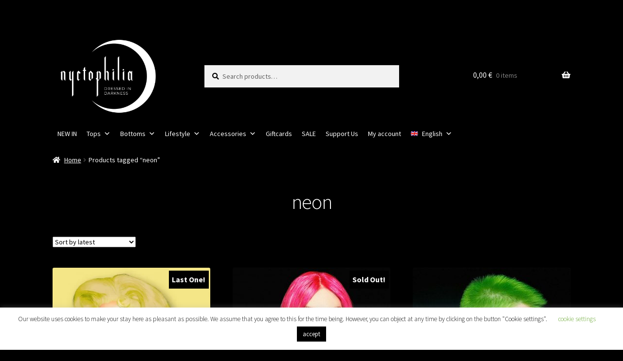

--- FILE ---
content_type: text/html; charset=UTF-8
request_url: https://nyctophilia-shop.de/produkt-schlagwort/neon-en/?lang=en
body_size: 28460
content:
<!doctype html>
<html lang="en-US">
<head>
<meta charset="UTF-8">
<meta name="viewport" content="width=device-width, initial-scale=1">
<link rel="profile" href="http://gmpg.org/xfn/11">
<link rel="pingback" href="https://nyctophilia-shop.de/xmlrpc.php">

<meta name='robots' content='index, follow, max-image-preview:large, max-snippet:-1, max-video-preview:-1' />
<script>window._wca = window._wca || [];</script>

	<!-- This site is optimized with the Yoast SEO plugin v26.7 - https://yoast.com/wordpress/plugins/seo/ -->
	<title>neon Archive - Nyctophilia Gothic Shop Hamburg</title>
	<link rel="canonical" href="https://nyctophilia-shop.de/produkt-schlagwort/neon-en/?lang=en" />
	<meta property="og:locale" content="en_US" />
	<meta property="og:type" content="article" />
	<meta property="og:title" content="neon Archive - Nyctophilia Gothic Shop Hamburg" />
	<meta property="og:url" content="https://nyctophilia-shop.de/produkt-schlagwort/neon-en/?lang=en" />
	<meta property="og:site_name" content="Nyctophilia Gothic Shop Hamburg" />
	<meta name="twitter:card" content="summary_large_image" />
	<script type="application/ld+json" class="yoast-schema-graph">{"@context":"https://schema.org","@graph":[{"@type":"CollectionPage","@id":"https://nyctophilia-shop.de/produkt-schlagwort/neon-en/?lang=en","url":"https://nyctophilia-shop.de/produkt-schlagwort/neon-en/?lang=en","name":"neon Archive - Nyctophilia Gothic Shop Hamburg","isPartOf":{"@id":"https://nyctophilia-shop.de/?lang=en#website"},"primaryImageOfPage":{"@id":"https://nyctophilia-shop.de/produkt-schlagwort/neon-en/?lang=en#primaryimage"},"image":{"@id":"https://nyctophilia-shop.de/produkt-schlagwort/neon-en/?lang=en#primaryimage"},"thumbnailUrl":"https://nyctophilia-shop.de/wp-content/uploads/2024/07/Attitude_Happy_UV_Yellow_Gelb_Haartoenung_Hair_Dye_1.webp","breadcrumb":{"@id":"https://nyctophilia-shop.de/produkt-schlagwort/neon-en/?lang=en#breadcrumb"},"inLanguage":"en-US"},{"@type":"ImageObject","inLanguage":"en-US","@id":"https://nyctophilia-shop.de/produkt-schlagwort/neon-en/?lang=en#primaryimage","url":"https://nyctophilia-shop.de/wp-content/uploads/2024/07/Attitude_Happy_UV_Yellow_Gelb_Haartoenung_Hair_Dye_1.webp","contentUrl":"https://nyctophilia-shop.de/wp-content/uploads/2024/07/Attitude_Happy_UV_Yellow_Gelb_Haartoenung_Hair_Dye_1.webp","width":1000,"height":1000},{"@type":"BreadcrumbList","@id":"https://nyctophilia-shop.de/produkt-schlagwort/neon-en/?lang=en#breadcrumb","itemListElement":[{"@type":"ListItem","position":1,"name":"Home page","item":"https://nyctophilia-shop.de/?lang=en"},{"@type":"ListItem","position":2,"name":"neon"}]},{"@type":"WebSite","@id":"https://nyctophilia-shop.de/?lang=en#website","url":"https://nyctophilia-shop.de/?lang=en","name":"Nyctophilia Gothic Shop Hamburg","description":"DRESSED IN DARKNESS","publisher":{"@id":"https://nyctophilia-shop.de/?lang=en#organization"},"potentialAction":[{"@type":"SearchAction","target":{"@type":"EntryPoint","urlTemplate":"https://nyctophilia-shop.de/?lang=en?s={search_term_string}"},"query-input":{"@type":"PropertyValueSpecification","valueRequired":true,"valueName":"search_term_string"}}],"inLanguage":"en-US"},{"@type":"Organization","@id":"https://nyctophilia-shop.de/?lang=en#organization","name":"Nyctophilia OHG","url":"https://nyctophilia-shop.de/?lang=en","logo":{"@type":"ImageObject","inLanguage":"en-US","@id":"https://nyctophilia-shop.de/?lang=en#/schema/logo/image/","url":"https://nyctophilia-shop.de/wp-content/uploads/2019/10/nyctophilia_CorporateDesign_RZ_negativ_mitKreis.png","contentUrl":"https://nyctophilia-shop.de/wp-content/uploads/2019/10/nyctophilia_CorporateDesign_RZ_negativ_mitKreis.png","width":3177,"height":3177,"caption":"Nyctophilia OHG"},"image":{"@id":"https://nyctophilia-shop.de/?lang=en#/schema/logo/image/"},"sameAs":["https://www.facebook.com/NyctophiliaShopHamburg","http://www.instagram.com/nyctophilia_shop"]}]}</script>
	<!-- / Yoast SEO plugin. -->


<link rel='dns-prefetch' href='//widget.trustpilot.com' />
<link rel='dns-prefetch' href='//stats.wp.com' />
<link rel='dns-prefetch' href='//capi-automation.s3.us-east-2.amazonaws.com' />

<link rel="alternate" type="application/rss+xml" title="Nyctophilia Gothic Shop Hamburg &raquo; Feed" href="https://nyctophilia-shop.de/feed/?lang=en" />
<link rel="alternate" type="application/rss+xml" title="Nyctophilia Gothic Shop Hamburg &raquo; Comments Feed" href="https://nyctophilia-shop.de/comments/feed/?lang=en" />
<link rel="alternate" type="application/rss+xml" title="Nyctophilia Gothic Shop Hamburg &raquo; neon Tag Feed" href="https://nyctophilia-shop.de/produkt-schlagwort/neon-en/?lang=en/feed/" />
<style id='wp-img-auto-sizes-contain-inline-css'>
img:is([sizes=auto i],[sizes^="auto," i]){contain-intrinsic-size:3000px 1500px}
/*# sourceURL=wp-img-auto-sizes-contain-inline-css */
</style>
<link rel='stylesheet' id='sbi_styles-css' href='https://nyctophilia-shop.de/wp-content/plugins/instagram-feed/css/sbi-styles.min.css?ver=6.10.0' media='all' />
<style id='wp-emoji-styles-inline-css'>

	img.wp-smiley, img.emoji {
		display: inline !important;
		border: none !important;
		box-shadow: none !important;
		height: 1em !important;
		width: 1em !important;
		margin: 0 0.07em !important;
		vertical-align: -0.1em !important;
		background: none !important;
		padding: 0 !important;
	}
/*# sourceURL=wp-emoji-styles-inline-css */
</style>
<link rel='stylesheet' id='wp-block-library-css' href='https://nyctophilia-shop.de/wp-includes/css/dist/block-library/style.min.css?ver=6.9' media='all' />
<link rel='stylesheet' id='wc-blocks-style-css' href='https://nyctophilia-shop.de/wp-content/plugins/woocommerce/assets/client/blocks/wc-blocks.css?ver=wc-10.2.3' media='all' />
<style id='global-styles-inline-css'>
:root{--wp--preset--aspect-ratio--square: 1;--wp--preset--aspect-ratio--4-3: 4/3;--wp--preset--aspect-ratio--3-4: 3/4;--wp--preset--aspect-ratio--3-2: 3/2;--wp--preset--aspect-ratio--2-3: 2/3;--wp--preset--aspect-ratio--16-9: 16/9;--wp--preset--aspect-ratio--9-16: 9/16;--wp--preset--color--black: #000000;--wp--preset--color--cyan-bluish-gray: #abb8c3;--wp--preset--color--white: #ffffff;--wp--preset--color--pale-pink: #f78da7;--wp--preset--color--vivid-red: #cf2e2e;--wp--preset--color--luminous-vivid-orange: #ff6900;--wp--preset--color--luminous-vivid-amber: #fcb900;--wp--preset--color--light-green-cyan: #7bdcb5;--wp--preset--color--vivid-green-cyan: #00d084;--wp--preset--color--pale-cyan-blue: #8ed1fc;--wp--preset--color--vivid-cyan-blue: #0693e3;--wp--preset--color--vivid-purple: #9b51e0;--wp--preset--gradient--vivid-cyan-blue-to-vivid-purple: linear-gradient(135deg,rgb(6,147,227) 0%,rgb(155,81,224) 100%);--wp--preset--gradient--light-green-cyan-to-vivid-green-cyan: linear-gradient(135deg,rgb(122,220,180) 0%,rgb(0,208,130) 100%);--wp--preset--gradient--luminous-vivid-amber-to-luminous-vivid-orange: linear-gradient(135deg,rgb(252,185,0) 0%,rgb(255,105,0) 100%);--wp--preset--gradient--luminous-vivid-orange-to-vivid-red: linear-gradient(135deg,rgb(255,105,0) 0%,rgb(207,46,46) 100%);--wp--preset--gradient--very-light-gray-to-cyan-bluish-gray: linear-gradient(135deg,rgb(238,238,238) 0%,rgb(169,184,195) 100%);--wp--preset--gradient--cool-to-warm-spectrum: linear-gradient(135deg,rgb(74,234,220) 0%,rgb(151,120,209) 20%,rgb(207,42,186) 40%,rgb(238,44,130) 60%,rgb(251,105,98) 80%,rgb(254,248,76) 100%);--wp--preset--gradient--blush-light-purple: linear-gradient(135deg,rgb(255,206,236) 0%,rgb(152,150,240) 100%);--wp--preset--gradient--blush-bordeaux: linear-gradient(135deg,rgb(254,205,165) 0%,rgb(254,45,45) 50%,rgb(107,0,62) 100%);--wp--preset--gradient--luminous-dusk: linear-gradient(135deg,rgb(255,203,112) 0%,rgb(199,81,192) 50%,rgb(65,88,208) 100%);--wp--preset--gradient--pale-ocean: linear-gradient(135deg,rgb(255,245,203) 0%,rgb(182,227,212) 50%,rgb(51,167,181) 100%);--wp--preset--gradient--electric-grass: linear-gradient(135deg,rgb(202,248,128) 0%,rgb(113,206,126) 100%);--wp--preset--gradient--midnight: linear-gradient(135deg,rgb(2,3,129) 0%,rgb(40,116,252) 100%);--wp--preset--font-size--small: 14px;--wp--preset--font-size--medium: 23px;--wp--preset--font-size--large: 26px;--wp--preset--font-size--x-large: 42px;--wp--preset--font-size--normal: 16px;--wp--preset--font-size--huge: 37px;--wp--preset--spacing--20: 0.44rem;--wp--preset--spacing--30: 0.67rem;--wp--preset--spacing--40: 1rem;--wp--preset--spacing--50: 1.5rem;--wp--preset--spacing--60: 2.25rem;--wp--preset--spacing--70: 3.38rem;--wp--preset--spacing--80: 5.06rem;--wp--preset--shadow--natural: 6px 6px 9px rgba(0, 0, 0, 0.2);--wp--preset--shadow--deep: 12px 12px 50px rgba(0, 0, 0, 0.4);--wp--preset--shadow--sharp: 6px 6px 0px rgba(0, 0, 0, 0.2);--wp--preset--shadow--outlined: 6px 6px 0px -3px rgb(255, 255, 255), 6px 6px rgb(0, 0, 0);--wp--preset--shadow--crisp: 6px 6px 0px rgb(0, 0, 0);}:root :where(.is-layout-flow) > :first-child{margin-block-start: 0;}:root :where(.is-layout-flow) > :last-child{margin-block-end: 0;}:root :where(.is-layout-flow) > *{margin-block-start: 24px;margin-block-end: 0;}:root :where(.is-layout-constrained) > :first-child{margin-block-start: 0;}:root :where(.is-layout-constrained) > :last-child{margin-block-end: 0;}:root :where(.is-layout-constrained) > *{margin-block-start: 24px;margin-block-end: 0;}:root :where(.is-layout-flex){gap: 24px;}:root :where(.is-layout-grid){gap: 24px;}body .is-layout-flex{display: flex;}.is-layout-flex{flex-wrap: wrap;align-items: center;}.is-layout-flex > :is(*, div){margin: 0;}body .is-layout-grid{display: grid;}.is-layout-grid > :is(*, div){margin: 0;}.has-black-color{color: var(--wp--preset--color--black) !important;}.has-cyan-bluish-gray-color{color: var(--wp--preset--color--cyan-bluish-gray) !important;}.has-white-color{color: var(--wp--preset--color--white) !important;}.has-pale-pink-color{color: var(--wp--preset--color--pale-pink) !important;}.has-vivid-red-color{color: var(--wp--preset--color--vivid-red) !important;}.has-luminous-vivid-orange-color{color: var(--wp--preset--color--luminous-vivid-orange) !important;}.has-luminous-vivid-amber-color{color: var(--wp--preset--color--luminous-vivid-amber) !important;}.has-light-green-cyan-color{color: var(--wp--preset--color--light-green-cyan) !important;}.has-vivid-green-cyan-color{color: var(--wp--preset--color--vivid-green-cyan) !important;}.has-pale-cyan-blue-color{color: var(--wp--preset--color--pale-cyan-blue) !important;}.has-vivid-cyan-blue-color{color: var(--wp--preset--color--vivid-cyan-blue) !important;}.has-vivid-purple-color{color: var(--wp--preset--color--vivid-purple) !important;}.has-black-background-color{background-color: var(--wp--preset--color--black) !important;}.has-cyan-bluish-gray-background-color{background-color: var(--wp--preset--color--cyan-bluish-gray) !important;}.has-white-background-color{background-color: var(--wp--preset--color--white) !important;}.has-pale-pink-background-color{background-color: var(--wp--preset--color--pale-pink) !important;}.has-vivid-red-background-color{background-color: var(--wp--preset--color--vivid-red) !important;}.has-luminous-vivid-orange-background-color{background-color: var(--wp--preset--color--luminous-vivid-orange) !important;}.has-luminous-vivid-amber-background-color{background-color: var(--wp--preset--color--luminous-vivid-amber) !important;}.has-light-green-cyan-background-color{background-color: var(--wp--preset--color--light-green-cyan) !important;}.has-vivid-green-cyan-background-color{background-color: var(--wp--preset--color--vivid-green-cyan) !important;}.has-pale-cyan-blue-background-color{background-color: var(--wp--preset--color--pale-cyan-blue) !important;}.has-vivid-cyan-blue-background-color{background-color: var(--wp--preset--color--vivid-cyan-blue) !important;}.has-vivid-purple-background-color{background-color: var(--wp--preset--color--vivid-purple) !important;}.has-black-border-color{border-color: var(--wp--preset--color--black) !important;}.has-cyan-bluish-gray-border-color{border-color: var(--wp--preset--color--cyan-bluish-gray) !important;}.has-white-border-color{border-color: var(--wp--preset--color--white) !important;}.has-pale-pink-border-color{border-color: var(--wp--preset--color--pale-pink) !important;}.has-vivid-red-border-color{border-color: var(--wp--preset--color--vivid-red) !important;}.has-luminous-vivid-orange-border-color{border-color: var(--wp--preset--color--luminous-vivid-orange) !important;}.has-luminous-vivid-amber-border-color{border-color: var(--wp--preset--color--luminous-vivid-amber) !important;}.has-light-green-cyan-border-color{border-color: var(--wp--preset--color--light-green-cyan) !important;}.has-vivid-green-cyan-border-color{border-color: var(--wp--preset--color--vivid-green-cyan) !important;}.has-pale-cyan-blue-border-color{border-color: var(--wp--preset--color--pale-cyan-blue) !important;}.has-vivid-cyan-blue-border-color{border-color: var(--wp--preset--color--vivid-cyan-blue) !important;}.has-vivid-purple-border-color{border-color: var(--wp--preset--color--vivid-purple) !important;}.has-vivid-cyan-blue-to-vivid-purple-gradient-background{background: var(--wp--preset--gradient--vivid-cyan-blue-to-vivid-purple) !important;}.has-light-green-cyan-to-vivid-green-cyan-gradient-background{background: var(--wp--preset--gradient--light-green-cyan-to-vivid-green-cyan) !important;}.has-luminous-vivid-amber-to-luminous-vivid-orange-gradient-background{background: var(--wp--preset--gradient--luminous-vivid-amber-to-luminous-vivid-orange) !important;}.has-luminous-vivid-orange-to-vivid-red-gradient-background{background: var(--wp--preset--gradient--luminous-vivid-orange-to-vivid-red) !important;}.has-very-light-gray-to-cyan-bluish-gray-gradient-background{background: var(--wp--preset--gradient--very-light-gray-to-cyan-bluish-gray) !important;}.has-cool-to-warm-spectrum-gradient-background{background: var(--wp--preset--gradient--cool-to-warm-spectrum) !important;}.has-blush-light-purple-gradient-background{background: var(--wp--preset--gradient--blush-light-purple) !important;}.has-blush-bordeaux-gradient-background{background: var(--wp--preset--gradient--blush-bordeaux) !important;}.has-luminous-dusk-gradient-background{background: var(--wp--preset--gradient--luminous-dusk) !important;}.has-pale-ocean-gradient-background{background: var(--wp--preset--gradient--pale-ocean) !important;}.has-electric-grass-gradient-background{background: var(--wp--preset--gradient--electric-grass) !important;}.has-midnight-gradient-background{background: var(--wp--preset--gradient--midnight) !important;}.has-small-font-size{font-size: var(--wp--preset--font-size--small) !important;}.has-medium-font-size{font-size: var(--wp--preset--font-size--medium) !important;}.has-large-font-size{font-size: var(--wp--preset--font-size--large) !important;}.has-x-large-font-size{font-size: var(--wp--preset--font-size--x-large) !important;}
/*# sourceURL=global-styles-inline-css */
</style>

<style id='classic-theme-styles-inline-css'>
/*! This file is auto-generated */
.wp-block-button__link{color:#fff;background-color:#32373c;border-radius:9999px;box-shadow:none;text-decoration:none;padding:calc(.667em + 2px) calc(1.333em + 2px);font-size:1.125em}.wp-block-file__button{background:#32373c;color:#fff;text-decoration:none}
/*# sourceURL=/wp-includes/css/classic-themes.min.css */
</style>
<link rel='stylesheet' id='storefront-gutenberg-blocks-css' href='https://nyctophilia-shop.de/wp-content/themes/storefront/assets/css/base/gutenberg-blocks.css?ver=4.6.1' media='all' />
<style id='storefront-gutenberg-blocks-inline-css'>

				.wp-block-button__link:not(.has-text-color) {
					color: #020202;
				}

				.wp-block-button__link:not(.has-text-color):hover,
				.wp-block-button__link:not(.has-text-color):focus,
				.wp-block-button__link:not(.has-text-color):active {
					color: #020202;
				}

				.wp-block-button__link:not(.has-background) {
					background-color: #ffffff;
				}

				.wp-block-button__link:not(.has-background):hover,
				.wp-block-button__link:not(.has-background):focus,
				.wp-block-button__link:not(.has-background):active {
					border-color: #e6e6e6;
					background-color: #e6e6e6;
				}

				.wc-block-grid__products .wc-block-grid__product .wp-block-button__link {
					background-color: #ffffff;
					border-color: #ffffff;
					color: #020202;
				}

				.wp-block-quote footer,
				.wp-block-quote cite,
				.wp-block-quote__citation {
					color: #ffffff;
				}

				.wp-block-pullquote cite,
				.wp-block-pullquote footer,
				.wp-block-pullquote__citation {
					color: #ffffff;
				}

				.wp-block-image figcaption {
					color: #ffffff;
				}

				.wp-block-separator.is-style-dots::before {
					color: #ffffff;
				}

				.wp-block-file a.wp-block-file__button {
					color: #020202;
					background-color: #ffffff;
					border-color: #ffffff;
				}

				.wp-block-file a.wp-block-file__button:hover,
				.wp-block-file a.wp-block-file__button:focus,
				.wp-block-file a.wp-block-file__button:active {
					color: #020202;
					background-color: #e6e6e6;
				}

				.wp-block-code,
				.wp-block-preformatted pre {
					color: #ffffff;
				}

				.wp-block-table:not( .has-background ):not( .is-style-stripes ) tbody tr:nth-child(2n) td {
					background-color: #000000;
				}

				.wp-block-cover .wp-block-cover__inner-container h1:not(.has-text-color),
				.wp-block-cover .wp-block-cover__inner-container h2:not(.has-text-color),
				.wp-block-cover .wp-block-cover__inner-container h3:not(.has-text-color),
				.wp-block-cover .wp-block-cover__inner-container h4:not(.has-text-color),
				.wp-block-cover .wp-block-cover__inner-container h5:not(.has-text-color),
				.wp-block-cover .wp-block-cover__inner-container h6:not(.has-text-color) {
					color: #ffffff;
				}

				.wc-block-components-price-slider__range-input-progress,
				.rtl .wc-block-components-price-slider__range-input-progress {
					--range-color: #919191;
				}

				/* Target only IE11 */
				@media all and (-ms-high-contrast: none), (-ms-high-contrast: active) {
					.wc-block-components-price-slider__range-input-progress {
						background: #919191;
					}
				}

				.wc-block-components-button:not(.is-link) {
					background-color: #f2f2f2;
					color: #020202;
				}

				.wc-block-components-button:not(.is-link):hover,
				.wc-block-components-button:not(.is-link):focus,
				.wc-block-components-button:not(.is-link):active {
					background-color: #d9d9d9;
					color: #020202;
				}

				.wc-block-components-button:not(.is-link):disabled {
					background-color: #f2f2f2;
					color: #020202;
				}

				.wc-block-cart__submit-container {
					background-color: #000000;
				}

				.wc-block-cart__submit-container::before {
					color: rgba(70,70,70,0.5);
				}

				.wc-block-components-order-summary-item__quantity {
					background-color: #000000;
					border-color: #ffffff;
					box-shadow: 0 0 0 2px #000000;
					color: #ffffff;
				}
			
/*# sourceURL=storefront-gutenberg-blocks-inline-css */
</style>
<link rel='stylesheet' id='child-theme-generator-css' href='https://nyctophilia-shop.de/wp-content/plugins/child-theme-generator/public/css/child-theme-generator-public.css?ver=1.0.0' media='all' />
<link rel='stylesheet' id='cookie-law-info-css' href='https://nyctophilia-shop.de/wp-content/plugins/cookie-law-info/legacy/public/css/cookie-law-info-public.css?ver=3.3.9.1' media='all' />
<link rel='stylesheet' id='cookie-law-info-gdpr-css' href='https://nyctophilia-shop.de/wp-content/plugins/cookie-law-info/legacy/public/css/cookie-law-info-gdpr.css?ver=3.3.9.1' media='all' />
<style id='woocommerce-inline-inline-css'>
.woocommerce form .form-row .required { visibility: visible; }
/*# sourceURL=woocommerce-inline-inline-css */
</style>
<link rel='stylesheet' id='wpml-menu-item-0-css' href='https://nyctophilia-shop.de/wp-content/plugins/sitepress-multilingual-cms/templates/language-switchers/menu-item/style.min.css?ver=1' media='all' />
<link rel='stylesheet' id='megamenu-css' href='https://nyctophilia-shop.de/wp-content/uploads/maxmegamenu/style_en.css?ver=29e84f' media='all' />
<link rel='stylesheet' id='dashicons-css' href='https://nyctophilia-shop.de/wp-includes/css/dashicons.min.css?ver=6.9' media='all' />
<link rel='stylesheet' id='gateway-css' href='https://nyctophilia-shop.de/wp-content/plugins/woocommerce-paypal-payments/modules/ppcp-button/assets/css/gateway.css?ver=3.3.2' media='all' />
<link rel='stylesheet' id='brands-styles-css' href='https://nyctophilia-shop.de/wp-content/plugins/woocommerce/assets/css/brands.css?ver=10.2.3' media='all' />
<link rel='stylesheet' id='storefront-style-css' href='https://nyctophilia-shop.de/wp-content/themes/storefront/style.css?ver=4.6.1' media='all' />
<style id='storefront-style-inline-css'>

			.main-navigation ul li a,
			.site-title a,
			ul.menu li a,
			.site-branding h1 a,
			button.menu-toggle,
			button.menu-toggle:hover,
			.handheld-navigation .dropdown-toggle {
				color: #ffffff;
			}

			button.menu-toggle,
			button.menu-toggle:hover {
				border-color: #ffffff;
			}

			.main-navigation ul li a:hover,
			.main-navigation ul li:hover > a,
			.site-title a:hover,
			.site-header ul.menu li.current-menu-item > a {
				color: #ffffff;
			}

			table:not( .has-background ) th {
				background-color: #000000;
			}

			table:not( .has-background ) tbody td {
				background-color: #000000;
			}

			table:not( .has-background ) tbody tr:nth-child(2n) td,
			fieldset,
			fieldset legend {
				background-color: #000000;
			}

			.site-header,
			.secondary-navigation ul ul,
			.main-navigation ul.menu > li.menu-item-has-children:after,
			.secondary-navigation ul.menu ul,
			.storefront-handheld-footer-bar,
			.storefront-handheld-footer-bar ul li > a,
			.storefront-handheld-footer-bar ul li.search .site-search,
			button.menu-toggle,
			button.menu-toggle:hover {
				background-color: #000000;
			}

			p.site-description,
			.site-header,
			.storefront-handheld-footer-bar {
				color: #ffffff;
			}

			button.menu-toggle:after,
			button.menu-toggle:before,
			button.menu-toggle span:before {
				background-color: #ffffff;
			}

			h1, h2, h3, h4, h5, h6, .wc-block-grid__product-title {
				color: #ffffff;
			}

			.widget h1 {
				border-bottom-color: #ffffff;
			}

			body,
			.secondary-navigation a {
				color: #ffffff;
			}

			.widget-area .widget a,
			.hentry .entry-header .posted-on a,
			.hentry .entry-header .post-author a,
			.hentry .entry-header .post-comments a,
			.hentry .entry-header .byline a {
				color: #ffffff;
			}

			a {
				color: #919191;
			}

			a:focus,
			button:focus,
			.button.alt:focus,
			input:focus,
			textarea:focus,
			input[type="button"]:focus,
			input[type="reset"]:focus,
			input[type="submit"]:focus,
			input[type="email"]:focus,
			input[type="tel"]:focus,
			input[type="url"]:focus,
			input[type="password"]:focus,
			input[type="search"]:focus {
				outline-color: #919191;
			}

			button, input[type="button"], input[type="reset"], input[type="submit"], .button, .widget a.button {
				background-color: #ffffff;
				border-color: #ffffff;
				color: #020202;
			}

			button:hover, input[type="button"]:hover, input[type="reset"]:hover, input[type="submit"]:hover, .button:hover, .widget a.button:hover {
				background-color: #e6e6e6;
				border-color: #e6e6e6;
				color: #020202;
			}

			button.alt, input[type="button"].alt, input[type="reset"].alt, input[type="submit"].alt, .button.alt, .widget-area .widget a.button.alt {
				background-color: #f2f2f2;
				border-color: #f2f2f2;
				color: #020202;
			}

			button.alt:hover, input[type="button"].alt:hover, input[type="reset"].alt:hover, input[type="submit"].alt:hover, .button.alt:hover, .widget-area .widget a.button.alt:hover {
				background-color: #d9d9d9;
				border-color: #d9d9d9;
				color: #020202;
			}

			.pagination .page-numbers li .page-numbers.current {
				background-color: #000000;
				color: #f5f5f5;
			}

			#comments .comment-list .comment-content .comment-text {
				background-color: #000000;
			}

			.site-footer {
				background-color: #000000;
				color: #ffffff;
			}

			.site-footer a:not(.button):not(.components-button) {
				color: #ffffff;
			}

			.site-footer .storefront-handheld-footer-bar a:not(.button):not(.components-button) {
				color: #ffffff;
			}

			.site-footer h1, .site-footer h2, .site-footer h3, .site-footer h4, .site-footer h5, .site-footer h6, .site-footer .widget .widget-title, .site-footer .widget .widgettitle {
				color: #ffffff;
			}

			.page-template-template-homepage.has-post-thumbnail .type-page.has-post-thumbnail .entry-title {
				color: #ffffff;
			}

			.page-template-template-homepage.has-post-thumbnail .type-page.has-post-thumbnail .entry-content {
				color: #ffffff;
			}

			@media screen and ( min-width: 768px ) {
				.secondary-navigation ul.menu a:hover {
					color: #ffffff;
				}

				.secondary-navigation ul.menu a {
					color: #ffffff;
				}

				.main-navigation ul.menu ul.sub-menu,
				.main-navigation ul.nav-menu ul.children {
					background-color: #000000;
				}

				.site-header {
					border-bottom-color: #000000;
				}
			}
/*# sourceURL=storefront-style-inline-css */
</style>
<link rel='stylesheet' id='storefront-icons-css' href='https://nyctophilia-shop.de/wp-content/themes/storefront/assets/css/base/icons.css?ver=4.6.1' media='all' />
<link rel='stylesheet' id='storefront-fonts-css' href='//nyctophilia-shop.de/wp-content/uploads/omgf/storefront-fonts/storefront-fonts.css?ver=1666359478' media='all' />
<link rel='stylesheet' id='storefront-jetpack-widgets-css' href='https://nyctophilia-shop.de/wp-content/themes/storefront/assets/css/jetpack/widgets.css?ver=4.6.1' media='all' />
<link rel='stylesheet' id='newsletter-css' href='https://nyctophilia-shop.de/wp-content/plugins/newsletter/style.css?ver=9.1.1' media='all' />
<link rel='stylesheet' id='wc-ppcp-googlepay-css' href='https://nyctophilia-shop.de/wp-content/plugins/woocommerce-paypal-payments/modules/ppcp-googlepay/assets/css/styles.css?ver=3.3.2' media='all' />
<link rel='stylesheet' id='woocommerce-gzd-layout-css' href='https://nyctophilia-shop.de/wp-content/plugins/woocommerce-germanized/build/static/layout-styles.css?ver=3.20.5' media='all' />
<style id='woocommerce-gzd-layout-inline-css'>
.woocommerce-checkout .shop_table { background-color: #eeeeee; } .product p.deposit-packaging-type { font-size: 1.25em !important; } p.woocommerce-shipping-destination { display: none; }
                .wc-gzd-nutri-score-value-a {
                    background: url(https://nyctophilia-shop.de/wp-content/plugins/woocommerce-germanized/assets/images/nutri-score-a.svg) no-repeat;
                }
                .wc-gzd-nutri-score-value-b {
                    background: url(https://nyctophilia-shop.de/wp-content/plugins/woocommerce-germanized/assets/images/nutri-score-b.svg) no-repeat;
                }
                .wc-gzd-nutri-score-value-c {
                    background: url(https://nyctophilia-shop.de/wp-content/plugins/woocommerce-germanized/assets/images/nutri-score-c.svg) no-repeat;
                }
                .wc-gzd-nutri-score-value-d {
                    background: url(https://nyctophilia-shop.de/wp-content/plugins/woocommerce-germanized/assets/images/nutri-score-d.svg) no-repeat;
                }
                .wc-gzd-nutri-score-value-e {
                    background: url(https://nyctophilia-shop.de/wp-content/plugins/woocommerce-germanized/assets/images/nutri-score-e.svg) no-repeat;
                }
            
/*# sourceURL=woocommerce-gzd-layout-inline-css */
</style>
<link rel='stylesheet' id='storefront-woocommerce-style-css' href='https://nyctophilia-shop.de/wp-content/themes/storefront/assets/css/woocommerce/woocommerce.css?ver=4.6.1' media='all' />
<style id='storefront-woocommerce-style-inline-css'>
@font-face {
				font-family: star;
				src: url(https://nyctophilia-shop.de/wp-content/plugins/woocommerce/assets/fonts/star.eot);
				src:
					url(https://nyctophilia-shop.de/wp-content/plugins/woocommerce/assets/fonts/star.eot?#iefix) format("embedded-opentype"),
					url(https://nyctophilia-shop.de/wp-content/plugins/woocommerce/assets/fonts/star.woff) format("woff"),
					url(https://nyctophilia-shop.de/wp-content/plugins/woocommerce/assets/fonts/star.ttf) format("truetype"),
					url(https://nyctophilia-shop.de/wp-content/plugins/woocommerce/assets/fonts/star.svg#star) format("svg");
				font-weight: 400;
				font-style: normal;
			}
			@font-face {
				font-family: WooCommerce;
				src: url(https://nyctophilia-shop.de/wp-content/plugins/woocommerce/assets/fonts/WooCommerce.eot);
				src:
					url(https://nyctophilia-shop.de/wp-content/plugins/woocommerce/assets/fonts/WooCommerce.eot?#iefix) format("embedded-opentype"),
					url(https://nyctophilia-shop.de/wp-content/plugins/woocommerce/assets/fonts/WooCommerce.woff) format("woff"),
					url(https://nyctophilia-shop.de/wp-content/plugins/woocommerce/assets/fonts/WooCommerce.ttf) format("truetype"),
					url(https://nyctophilia-shop.de/wp-content/plugins/woocommerce/assets/fonts/WooCommerce.svg#WooCommerce) format("svg");
				font-weight: 400;
				font-style: normal;
			}

			a.cart-contents,
			.site-header-cart .widget_shopping_cart a {
				color: #ffffff;
			}

			a.cart-contents:hover,
			.site-header-cart .widget_shopping_cart a:hover,
			.site-header-cart:hover > li > a {
				color: #ffffff;
			}

			table.cart td.product-remove,
			table.cart td.actions {
				border-top-color: #000000;
			}

			.storefront-handheld-footer-bar ul li.cart .count {
				background-color: #ffffff;
				color: #000000;
				border-color: #000000;
			}

			.woocommerce-tabs ul.tabs li.active a,
			ul.products li.product .price,
			.onsale,
			.wc-block-grid__product-onsale,
			.widget_search form:before,
			.widget_product_search form:before {
				color: #ffffff;
			}

			.woocommerce-breadcrumb a,
			a.woocommerce-review-link,
			.product_meta a {
				color: #ffffff;
			}

			.wc-block-grid__product-onsale,
			.onsale {
				border-color: #ffffff;
			}

			.star-rating span:before,
			.quantity .plus, .quantity .minus,
			p.stars a:hover:after,
			p.stars a:after,
			.star-rating span:before,
			#payment .payment_methods li input[type=radio]:first-child:checked+label:before {
				color: #919191;
			}

			.widget_price_filter .ui-slider .ui-slider-range,
			.widget_price_filter .ui-slider .ui-slider-handle {
				background-color: #919191;
			}

			.order_details {
				background-color: #000000;
			}

			.order_details > li {
				border-bottom: 1px dotted #000000;
			}

			.order_details:before,
			.order_details:after {
				background: -webkit-linear-gradient(transparent 0,transparent 0),-webkit-linear-gradient(135deg,#000000 33.33%,transparent 33.33%),-webkit-linear-gradient(45deg,#000000 33.33%,transparent 33.33%)
			}

			#order_review {
				background-color: #000000;
			}

			#payment .payment_methods > li .payment_box,
			#payment .place-order {
				background-color: #000000;
			}

			#payment .payment_methods > li:not(.woocommerce-notice) {
				background-color: #000000;
			}

			#payment .payment_methods > li:not(.woocommerce-notice):hover {
				background-color: #000000;
			}

			.woocommerce-pagination .page-numbers li .page-numbers.current {
				background-color: #000000;
				color: #f5f5f5;
			}

			.wc-block-grid__product-onsale,
			.onsale,
			.woocommerce-pagination .page-numbers li .page-numbers:not(.current) {
				color: #ffffff;
			}

			p.stars a:before,
			p.stars a:hover~a:before,
			p.stars.selected a.active~a:before {
				color: #ffffff;
			}

			p.stars.selected a.active:before,
			p.stars:hover a:before,
			p.stars.selected a:not(.active):before,
			p.stars.selected a.active:before {
				color: #919191;
			}

			.single-product div.product .woocommerce-product-gallery .woocommerce-product-gallery__trigger {
				background-color: #ffffff;
				color: #020202;
			}

			.single-product div.product .woocommerce-product-gallery .woocommerce-product-gallery__trigger:hover {
				background-color: #e6e6e6;
				border-color: #e6e6e6;
				color: #020202;
			}

			.button.added_to_cart:focus,
			.button.wc-forward:focus {
				outline-color: #919191;
			}

			.added_to_cart,
			.site-header-cart .widget_shopping_cart a.button,
			.wc-block-grid__products .wc-block-grid__product .wp-block-button__link {
				background-color: #ffffff;
				border-color: #ffffff;
				color: #020202;
			}

			.added_to_cart:hover,
			.site-header-cart .widget_shopping_cart a.button:hover,
			.wc-block-grid__products .wc-block-grid__product .wp-block-button__link:hover {
				background-color: #e6e6e6;
				border-color: #e6e6e6;
				color: #020202;
			}

			.added_to_cart.alt, .added_to_cart, .widget a.button.checkout {
				background-color: #f2f2f2;
				border-color: #f2f2f2;
				color: #020202;
			}

			.added_to_cart.alt:hover, .added_to_cart:hover, .widget a.button.checkout:hover {
				background-color: #d9d9d9;
				border-color: #d9d9d9;
				color: #020202;
			}

			.button.loading {
				color: #ffffff;
			}

			.button.loading:hover {
				background-color: #ffffff;
			}

			.button.loading:after {
				color: #020202;
			}

			@media screen and ( min-width: 768px ) {
				.site-header-cart .widget_shopping_cart,
				.site-header .product_list_widget li .quantity {
					color: #ffffff;
				}

				.site-header-cart .widget_shopping_cart .buttons,
				.site-header-cart .widget_shopping_cart .total {
					background-color: #000000;
				}

				.site-header-cart .widget_shopping_cart {
					background-color: #000000;
				}
			}
				.storefront-product-pagination a {
					color: #ffffff;
					background-color: #000000;
				}
				.storefront-sticky-add-to-cart {
					color: #ffffff;
					background-color: #000000;
				}

				.storefront-sticky-add-to-cart a:not(.button) {
					color: #ffffff;
				}
/*# sourceURL=storefront-woocommerce-style-inline-css */
</style>
<link rel='stylesheet' id='storefront-woocommerce-brands-style-css' href='https://nyctophilia-shop.de/wp-content/themes/storefront/assets/css/woocommerce/extensions/brands.css?ver=4.6.1' media='all' />
<!--n2css--><!--n2js--><script src="https://nyctophilia-shop.de/wp-includes/js/jquery/jquery.min.js?ver=3.7.1" id="jquery-core-js"></script>
<script src="https://nyctophilia-shop.de/wp-includes/js/jquery/jquery-migrate.min.js?ver=3.4.1" id="jquery-migrate-js"></script>
<script src="https://nyctophilia-shop.de/wp-content/plugins/child-theme-generator/public/js/child-theme-generator-public.js?ver=1.0.0" id="child-theme-generator-js"></script>
<script id="cookie-law-info-js-extra">
var Cli_Data = {"nn_cookie_ids":[],"cookielist":[],"non_necessary_cookies":[],"ccpaEnabled":"","ccpaRegionBased":"","ccpaBarEnabled":"","strictlyEnabled":["necessary","obligatoire"],"ccpaType":"gdpr","js_blocking":"","custom_integration":"","triggerDomRefresh":"","secure_cookies":""};
var cli_cookiebar_settings = {"animate_speed_hide":"500","animate_speed_show":"500","background":"#FFF","border":"#b1a6a6c2","border_on":"","button_1_button_colour":"#000","button_1_button_hover":"#000000","button_1_link_colour":"#fff","button_1_as_button":"1","button_1_new_win":"","button_2_button_colour":"#333","button_2_button_hover":"#292929","button_2_link_colour":"#444","button_2_as_button":"","button_2_hidebar":"","button_3_button_colour":"#000","button_3_button_hover":"#000000","button_3_link_colour":"#fff","button_3_as_button":"1","button_3_new_win":"","button_4_button_colour":"#000","button_4_button_hover":"#000000","button_4_link_colour":"#62a329","button_4_as_button":"","button_7_button_colour":"#61a229","button_7_button_hover":"#4e8221","button_7_link_colour":"#fff","button_7_as_button":"1","button_7_new_win":"","font_family":"inherit","header_fix":"","notify_animate_hide":"1","notify_animate_show":"","notify_div_id":"#cookie-law-info-bar","notify_position_horizontal":"right","notify_position_vertical":"bottom","scroll_close":"","scroll_close_reload":"","accept_close_reload":"","reject_close_reload":"","showagain_tab":"","showagain_background":"#fff","showagain_border":"#000","showagain_div_id":"#cookie-law-info-again","showagain_x_position":"100px","text":"#000","show_once_yn":"","show_once":"10000","logging_on":"","as_popup":"","popup_overlay":"1","bar_heading_text":"","cookie_bar_as":"banner","popup_showagain_position":"bottom-right","widget_position":"left"};
var log_object = {"ajax_url":"https://nyctophilia-shop.de/wp-admin/admin-ajax.php"};
//# sourceURL=cookie-law-info-js-extra
</script>
<script src="https://nyctophilia-shop.de/wp-content/plugins/cookie-law-info/legacy/public/js/cookie-law-info-public.js?ver=3.3.9.1" id="cookie-law-info-js"></script>
<script id="tp-js-js-extra">
var trustpilot_settings = {"key":"EJgekgBy2ytUHOki","TrustpilotScriptUrl":"https://invitejs.trustpilot.com/tp.min.js","IntegrationAppUrl":"//ecommscript-integrationapp.trustpilot.com","PreviewScriptUrl":"//ecommplugins-scripts.trustpilot.com/v2.1/js/preview.min.js","PreviewCssUrl":"//ecommplugins-scripts.trustpilot.com/v2.1/css/preview.min.css","PreviewWPCssUrl":"//ecommplugins-scripts.trustpilot.com/v2.1/css/preview_wp.css","WidgetScriptUrl":"//widget.trustpilot.com/bootstrap/v5/tp.widget.bootstrap.min.js"};
//# sourceURL=tp-js-js-extra
</script>
<script src="https://nyctophilia-shop.de/wp-content/plugins/trustpilot-reviews/review/assets/js/headerScript.min.js?ver=1.0&#039; async=&#039;async" id="tp-js-js"></script>
<script src="//widget.trustpilot.com/bootstrap/v5/tp.widget.bootstrap.min.js?ver=1.0&#039; async=&#039;async" id="widget-bootstrap-js"></script>
<script id="trustbox-js-extra">
var trustbox_settings = {"page":null,"sku":null,"name":null};
var trustpilot_trustbox_settings = {"trustboxes":[{"enabled":"enabled","snippet":"[base64]","customizations":"[base64]","defaults":"[base64]","page":"landing","position":"floating","corner":"top: #{Y}px; right: #{X}px;","paddingx":"125","paddingy":"0","zindex":"1000","clear":"both","xpaths":"WyJpZChcIm1hc3RoZWFkXCIpL0RJVlsxXS9ESVZbMl0iLCIvL0RJVltAY2xhc3M9XCJzaXRlLXNlYXJjaFwiXSIsIi9IVE1MWzFdL0JPRFlbMV0vRElWWzJdL0hFQURFUlsxXS9ESVZbMV0vRElWWzJdIl0=","sku":"TRUSTPILOT_SKU_VALUE_62923,NYC4900","name":"Pamela Mann Fishnet Over The Knee Tights","widgetName":"Review Collector","repeatable":false,"uuid":"f71e1de8-3c16-3636-ddf9-03a0970d2222","error":null,"repeatXpath":{"xpathById":{"prefix":"","suffix":""},"xpathFromRoot":{"prefix":"","suffix":""}},"width":"100%","height":"52px","locale":"en-GB"}]};
//# sourceURL=trustbox-js-extra
</script>
<script src="https://nyctophilia-shop.de/wp-content/plugins/trustpilot-reviews/review/assets/js/trustBoxScript.min.js?ver=1.0&#039; async=&#039;async" id="trustbox-js"></script>
<script src="https://nyctophilia-shop.de/wp-content/plugins/woocommerce/assets/js/jquery-blockui/jquery.blockUI.min.js?ver=2.7.0-wc.10.2.3" id="jquery-blockui-js" defer data-wp-strategy="defer"></script>
<script id="wc-add-to-cart-js-extra">
var wc_add_to_cart_params = {"ajax_url":"/wp-admin/admin-ajax.php?lang=en","wc_ajax_url":"/?lang=en&wc-ajax=%%endpoint%%","i18n_view_cart":"View cart","cart_url":"https://nyctophilia-shop.de/cart/?lang=en","is_cart":"","cart_redirect_after_add":"no"};
//# sourceURL=wc-add-to-cart-js-extra
</script>
<script src="https://nyctophilia-shop.de/wp-content/plugins/woocommerce/assets/js/frontend/add-to-cart.min.js?ver=10.2.3" id="wc-add-to-cart-js" defer data-wp-strategy="defer"></script>
<script src="https://nyctophilia-shop.de/wp-content/plugins/woocommerce/assets/js/js-cookie/js.cookie.min.js?ver=2.1.4-wc.10.2.3" id="js-cookie-js" defer data-wp-strategy="defer"></script>
<script id="woocommerce-js-extra">
var woocommerce_params = {"ajax_url":"/wp-admin/admin-ajax.php?lang=en","wc_ajax_url":"/?lang=en&wc-ajax=%%endpoint%%","i18n_password_show":"Show password","i18n_password_hide":"Hide password"};
//# sourceURL=woocommerce-js-extra
</script>
<script src="https://nyctophilia-shop.de/wp-content/plugins/woocommerce/assets/js/frontend/woocommerce.min.js?ver=10.2.3" id="woocommerce-js" defer data-wp-strategy="defer"></script>
<script id="wc-cart-fragments-js-extra">
var wc_cart_fragments_params = {"ajax_url":"/wp-admin/admin-ajax.php?lang=en","wc_ajax_url":"/?lang=en&wc-ajax=%%endpoint%%","cart_hash_key":"wc_cart_hash_cc9394ba7948526eb669450a93eb7f17-en","fragment_name":"wc_fragments_cc9394ba7948526eb669450a93eb7f17","request_timeout":"5000"};
//# sourceURL=wc-cart-fragments-js-extra
</script>
<script src="https://nyctophilia-shop.de/wp-content/plugins/woocommerce/assets/js/frontend/cart-fragments.min.js?ver=10.2.3" id="wc-cart-fragments-js" defer data-wp-strategy="defer"></script>
<script src="https://stats.wp.com/s-202604.js" id="woocommerce-analytics-js" defer data-wp-strategy="defer"></script>
<script id="wc-gzd-unit-price-observer-queue-js-extra">
var wc_gzd_unit_price_observer_queue_params = {"ajax_url":"/wp-admin/admin-ajax.php","wc_ajax_url":"/?lang=en&wc-ajax=%%endpoint%%","refresh_unit_price_nonce":"255cef9130"};
//# sourceURL=wc-gzd-unit-price-observer-queue-js-extra
</script>
<script src="https://nyctophilia-shop.de/wp-content/plugins/woocommerce-germanized/build/static/unit-price-observer-queue.js?ver=3.20.5" id="wc-gzd-unit-price-observer-queue-js" defer data-wp-strategy="defer"></script>
<script src="https://nyctophilia-shop.de/wp-content/plugins/woocommerce/assets/js/accounting/accounting.min.js?ver=0.4.2" id="wc-accounting-js"></script>
<script id="wc-gzd-unit-price-observer-js-extra">
var wc_gzd_unit_price_observer_params = {"wrapper":".product","price_selector":{"p.price":{"is_total_price":false,"is_primary_selector":true,"quantity_selector":""}},"replace_price":"1","product_id":"109855","price_decimal_sep":",","price_thousand_sep":".","qty_selector":"input.quantity, input.qty","refresh_on_load":""};
//# sourceURL=wc-gzd-unit-price-observer-js-extra
</script>
<script src="https://nyctophilia-shop.de/wp-content/plugins/woocommerce-germanized/build/static/unit-price-observer.js?ver=3.20.5" id="wc-gzd-unit-price-observer-js" defer data-wp-strategy="defer"></script>
<link rel="https://api.w.org/" href="https://nyctophilia-shop.de/wp-json/" /><link rel="alternate" title="JSON" type="application/json" href="https://nyctophilia-shop.de/wp-json/wp/v2/product_tag/1794" /><link rel="EditURI" type="application/rsd+xml" title="RSD" href="https://nyctophilia-shop.de/xmlrpc.php?rsd" />
<meta name="generator" content="WordPress 6.9" />
<meta name="generator" content="WooCommerce 10.2.3" />
<meta name="generator" content="WPML ver:4.8.6 stt:1,3;" />
	<style>img#wpstats{display:none}</style>
			<noscript><style>.woocommerce-product-gallery{ opacity: 1 !important; }</style></noscript>
				<script  type="text/javascript">
				!function(f,b,e,v,n,t,s){if(f.fbq)return;n=f.fbq=function(){n.callMethod?
					n.callMethod.apply(n,arguments):n.queue.push(arguments)};if(!f._fbq)f._fbq=n;
					n.push=n;n.loaded=!0;n.version='2.0';n.queue=[];t=b.createElement(e);t.async=!0;
					t.src=v;s=b.getElementsByTagName(e)[0];s.parentNode.insertBefore(t,s)}(window,
					document,'script','https://connect.facebook.net/en_US/fbevents.js');
			</script>
			<!-- WooCommerce Facebook Integration Begin -->
			<script  type="text/javascript">

				fbq('init', '503633887178019', {}, {
    "agent": "woocommerce_6-10.2.3-3.5.15"
});

				document.addEventListener( 'DOMContentLoaded', function() {
					// Insert placeholder for events injected when a product is added to the cart through AJAX.
					document.body.insertAdjacentHTML( 'beforeend', '<div class=\"wc-facebook-pixel-event-placeholder\"></div>' );
				}, false );

			</script>
			<!-- WooCommerce Facebook Integration End -->
			<style id="custom-background-css">
body.custom-background { background-color: #000000; }
</style>
	<link rel="icon" href="https://nyctophilia-shop.de/wp-content/uploads/2019/10/cropped-Zeichenfläche-1-32x32.png" sizes="32x32" />
<link rel="icon" href="https://nyctophilia-shop.de/wp-content/uploads/2019/10/cropped-Zeichenfläche-1-192x192.png" sizes="192x192" />
<link rel="apple-touch-icon" href="https://nyctophilia-shop.de/wp-content/uploads/2019/10/cropped-Zeichenfläche-1-180x180.png" />
<meta name="msapplication-TileImage" content="https://nyctophilia-shop.de/wp-content/uploads/2019/10/cropped-Zeichenfläche-1-270x270.png" />
		<style id="wp-custom-css">
			/* Allgemein */

.product img {
	width: 100%;
	padding-bottom: 5%;
}

.custom-logo-link {
	width: 25%;
	height: auto;
}

#secondary.widget-area {
	background-color: #000000;
	padding: 1%;
}

p.price.price-unit.smaller.wc-gzd-additional-info {
	font-size: smaller;
}

.page-numbers {
	color: #aaaaaa;
}

.page-numbers.current {
	text-decoration: underline;
	font-weight: bolder;
}

.woocommerce-result-count {
	display: none;
}

.widget_product_search form::before {
	color: #000000;
}

	.mega-indicator {
		display: initial !important; 
	}

.soldout {
	padding: 2%;
	text-align: center;
	background: #000000;
	color: #ffffff;
	font-weight: bold;
	position: absolute;
	top: 1%;
	right: 1%;
	font-size: 1rem;
}

.slider-home {
	border-color: #ffffff;
	border-radius: 1px;
	border-style: solid;
}

table#white_border, th#white_border, td#white_border, tr#white_border {
	border: 1px solid white;
}

.find-us-and-opening-hours {
	display: grid;
	gap: 50px;
	margin: 30px 0; 
}

@media (min-width: 768px) {
.find-us-and-opening-hours {
	grid-template-columns: repeat(2, 1fr);
}}


.find-us-and-opening-hours > img {
	align-self: center;
}

table.shop_table.woocommerce-checkout-review-order-table tfoot {
	background-color: #000000;
}

#customer_details {
	width: 100%;
}

#order_review {
	width: 100%;
}

#order_review_heading {
	width: 100%;
}

#place_order {
	width: 25%;
}

.woocommerce-checkout .shop_table {
	background-color: #000000;
}

.widget_nav_menu ul li::before {
	display: none;
}

.cart-collaterals .cart_totals, .cart-collaterals .shipping_calculator {
	width: 100%;
}

.cart_totals {
	border-top: 2px solid white;
	padding-top: 3%;
}

.cart_totals > h2:nth-child(1) {
	text-align: center;
}

li {
	background-color: #000000;
}

.woocommerce-error > li:nth-child(n) {
	background-color: #e2401c;
}

.woocommerce-form-login__rememberme {
	padding-bottom: 2.5%;
}

#cookie-law-info-bar {
	font-size: smaller;
}

mark {
	color: #ffffff;
}

a {
	color: #ffffff;
}

.cli-privacy-overview > h4:nth-child(1) {
	color: #000000;
}

#new_in {
	padding-top: 5%;
}

#new_in_heading {
	font-size: 200%;
	font-weight: 300;
}

.cart-collaterals .cross-sells {
	width: 100%;
}

.cross-sells > 	ul.products::before {
		display: none;
	}

.cart-collaterals .cross-sells ul.products.columns-2 li.product {
	width: 100%;
}

	.cross-sells > ul {
		padding-top: 10px;
	display: grid;
		grid-template-columns: repeat(auto-fit, minmax(110px, 1fr));
		justify-items: center;
		gap: 20px;
}


.cross-sells > ul > li {
	display: flex;
	flex-direction: column;
}

.cross-sells > ul > li > a:not(.button) {
	flex: 1;
}

.cross-sells > ul > li > a.button {
	word-wrap: initial;
}

#menu-footer-1 a {
	text-decoration: none;
}


#menu-footer-1 li {
	padding-left: 0;
	font-weight: 600;
}

img.wcml-spinner {
	display: none;
}

.single-product div.product .product_meta {
	padding-top: 0; 
}

.single-product div.product .product_meta a {
	text-decoration: none;
}

.woocommerce .wcml-dropdown.product {
	margin: 0 0 1em 0;
}
	
/* Mobile+Tablet */

@media (max-width: 1024px) {
	
	.storefront-breadcrumb {
		margin-bottom: 15%;
	}

	.menu-toggle {
		display: none;
	}

	.custom-logo-link {
		width: 87.5%;
		height: auto;
	}

	.site-branding {
		width: 75%;
	}

	.custom-logo{
		width: 100%;
	} 

	.storefront-handheld-footer-bar {
		display: block;
	}

	.site-search #woocommerce-product-search-field-0 {
		display: none;
	}

	#site-header-cart {
		display: none;
	}
	
	#place_order {
		width: 100%;
	}

	td#home_info, tr#home_info {
		vertical-align: middle;
		width: 100%;
		float: left;
	}
	.woocommerce-info {
		font-size: small;
	}
	
	#new_in_heading {
	padding-top: 5%;
	}
	
	h1 {
		font-size: 200%;
	}
	
	.site-content {
		margin-top: -50px
	}
}

/* Desktop */

@media (min-width: 1025px) {
	
	.custom-logo-link {
		width: 30%;
    	height: auto;
    	z-index: 2100;
	}

	.widget_product_search {
		position: relative;
		margin-top: 40%;
		margin-left: -225%;
		margin-right: auto;
		width: 400px;
				
	}

	.main-navigation {
        position: absolute;
        width: 100%;
        top: 80%;
        background-color: #000000;
        z-index: 1800;
	}

	#site-header-cart {
		margin-top: -16.75%;
		margin-left: 55%;
		width: 200px;
        z-index: 2200;
	}
	
	.woocommerce-products-header {
		margin-bottom: -5%;
	}
	
	.site-content {
		margin-top: -2.5%;
	}
	
	.footer-widget-1 {
		display: grid;
		grid-template-columns: repeat(2, 1fr);
		align-items: center;
	}
 }		</style>
		<style type="text/css">/** Mega Menu CSS: fs **/</style>
<link rel='stylesheet' id='cbr-fronend-css-css' href='https://nyctophilia-shop.de/wp-content/plugins/woo-product-country-base-restrictions/assets/css/frontend.css?ver=3.7.6' media='all' />
</head>

<body class="archive tax-product_tag term-neon-en term-1794 custom-background wp-custom-logo wp-embed-responsive wp-theme-storefront theme-storefront woocommerce woocommerce-page woocommerce-no-js mega-menu-primary storefront-full-width-content storefront-align-wide left-sidebar woocommerce-active">



<div id="page" class="hfeed site">
	
	<header id="masthead" class="site-header" role="banner" style="">

		<div class="col-full">		<a class="skip-link screen-reader-text" href="#site-navigation">Skip to navigation</a>
		<a class="skip-link screen-reader-text" href="#content">Skip to content</a>
				<div class="site-branding">
			<a href="https://nyctophilia-shop.de/?lang=en" class="custom-logo-link" rel="home"><img width="3177" height="3177" src="https://nyctophilia-shop.de/wp-content/uploads/2019/10/cropped-nyctophilia_CorporateDesign_RZ_negativ_mitKreis-2.png" class="custom-logo" alt="Nyctophilia Gothic Shop Hamburg" decoding="async" fetchpriority="high" srcset="https://nyctophilia-shop.de/wp-content/uploads/2019/10/cropped-nyctophilia_CorporateDesign_RZ_negativ_mitKreis-2.png 3177w, https://nyctophilia-shop.de/wp-content/uploads/2019/10/cropped-nyctophilia_CorporateDesign_RZ_negativ_mitKreis-2-324x324.png 324w, https://nyctophilia-shop.de/wp-content/uploads/2019/10/cropped-nyctophilia_CorporateDesign_RZ_negativ_mitKreis-2-100x100.png 100w, https://nyctophilia-shop.de/wp-content/uploads/2019/10/cropped-nyctophilia_CorporateDesign_RZ_negativ_mitKreis-2-416x416.png 416w, https://nyctophilia-shop.de/wp-content/uploads/2019/10/cropped-nyctophilia_CorporateDesign_RZ_negativ_mitKreis-2-300x300.png 300w, https://nyctophilia-shop.de/wp-content/uploads/2019/10/cropped-nyctophilia_CorporateDesign_RZ_negativ_mitKreis-2-1024x1024.png 1024w, https://nyctophilia-shop.de/wp-content/uploads/2019/10/cropped-nyctophilia_CorporateDesign_RZ_negativ_mitKreis-2-150x150.png 150w, https://nyctophilia-shop.de/wp-content/uploads/2019/10/cropped-nyctophilia_CorporateDesign_RZ_negativ_mitKreis-2-768x768.png 768w, https://nyctophilia-shop.de/wp-content/uploads/2019/10/cropped-nyctophilia_CorporateDesign_RZ_negativ_mitKreis-2-1536x1536.png 1536w, https://nyctophilia-shop.de/wp-content/uploads/2019/10/cropped-nyctophilia_CorporateDesign_RZ_negativ_mitKreis-2-2048x2048.png 2048w" sizes="(max-width: 3177px) 100vw, 3177px" /></a>		</div>
					<div class="site-search">
				<div class="widget woocommerce widget_product_search"><form role="search" method="get" class="woocommerce-product-search" action="https://nyctophilia-shop.de/?lang=en">
	<label class="screen-reader-text" for="woocommerce-product-search-field-0">Search for:</label>
	<input type="search" id="woocommerce-product-search-field-0" class="search-field" placeholder="Search products&hellip;" value="" name="s" />
	<button type="submit" value="Search" class="">Search</button>
	<input type="hidden" name="post_type" value="product" />
<input type='hidden' name='lang' value='en' /></form>
</div>			</div>
			</div><div class="storefront-primary-navigation"><div class="col-full">		<nav id="site-navigation" class="main-navigation" role="navigation" aria-label="Primary Navigation">
		<button id="site-navigation-menu-toggle" class="menu-toggle" aria-controls="site-navigation" aria-expanded="false"><span>Menu</span></button>
			<div id="mega-menu-wrap-primary" class="mega-menu-wrap"><div class="mega-menu-toggle"><div class="mega-toggle-blocks-left"><div class='mega-toggle-block mega-menu-toggle-block mega-toggle-block-1' id='mega-toggle-block-1' tabindex='0'><span class='mega-toggle-label' role='button' aria-expanded='false'><span class='mega-toggle-label-closed'>Menu</span><span class='mega-toggle-label-open'>Menu</span></span></div></div><div class="mega-toggle-blocks-center"></div><div class="mega-toggle-blocks-right"></div></div><ul id="mega-menu-primary" class="mega-menu max-mega-menu mega-menu-horizontal mega-no-js" data-event="hover" data-effect="slide" data-effect-speed="200" data-effect-mobile="slide" data-effect-speed-mobile="200" data-mobile-force-width="false" data-second-click="go" data-document-click="collapse" data-vertical-behaviour="standard" data-breakpoint="767" data-unbind="true" data-mobile-state="collapse_all" data-mobile-direction="vertical" data-hover-intent-timeout="300" data-hover-intent-interval="100"><li class="mega-menu-item mega-menu-item-type-taxonomy mega-menu-item-object-product_cat mega-align-bottom-left mega-menu-flyout mega-menu-item-27911" id="mega-menu-item-27911"><a class="mega-menu-link" href="https://nyctophilia-shop.de/produkt-kategorie/new-in/?lang=en" tabindex="0">NEW IN</a></li><li class="mega-menu-item mega-menu-item-type-taxonomy mega-menu-item-object-product_cat mega-menu-item-has-children mega-align-bottom-left mega-menu-flyout mega-menu-item-27912" id="mega-menu-item-27912"><a class="mega-menu-link" href="https://nyctophilia-shop.de/produkt-kategorie/tops/?lang=en" aria-expanded="false" tabindex="0">Tops<span class="mega-indicator" aria-hidden="true"></span></a>
<ul class="mega-sub-menu">
<li class="mega-menu-item mega-menu-item-type-taxonomy mega-menu-item-object-product_cat mega-menu-item-27914" id="mega-menu-item-27914"><a class="mega-menu-link" href="https://nyctophilia-shop.de/produkt-kategorie/tops/tops-t-shirts-en/?lang=en">Tops &amp; T-Shirts</a></li><li class="mega-menu-item mega-menu-item-type-taxonomy mega-menu-item-object-product_cat mega-menu-item-27915" id="mega-menu-item-27915"><a class="mega-menu-link" href="https://nyctophilia-shop.de/produkt-kategorie/tops/dresses/?lang=en">Dresses</a></li><li class="mega-menu-item mega-menu-item-type-taxonomy mega-menu-item-object-product_cat mega-menu-item-27916" id="mega-menu-item-27916"><a class="mega-menu-link" href="https://nyctophilia-shop.de/produkt-kategorie/tops/longsleeves-knitwear/?lang=en">Longsleeves &amp; Knitwear</a></li><li class="mega-menu-item mega-menu-item-type-taxonomy mega-menu-item-object-product_cat mega-menu-item-27917" id="mega-menu-item-27917"><a class="mega-menu-link" href="https://nyctophilia-shop.de/produkt-kategorie/tops/jackets-coats/?lang=en">Jackets &amp; Coats</a></li></ul>
</li><li class="mega-menu-item mega-menu-item-type-taxonomy mega-menu-item-object-product_cat mega-menu-item-has-children mega-align-bottom-left mega-menu-flyout mega-menu-item-27919" id="mega-menu-item-27919"><a class="mega-menu-link" href="https://nyctophilia-shop.de/produkt-kategorie/bottoms/?lang=en" aria-expanded="false" tabindex="0">Bottoms<span class="mega-indicator" aria-hidden="true"></span></a>
<ul class="mega-sub-menu">
<li class="mega-menu-item mega-menu-item-type-taxonomy mega-menu-item-object-product_cat mega-menu-item-27920" id="mega-menu-item-27920"><a class="mega-menu-link" href="https://nyctophilia-shop.de/produkt-kategorie/bottoms/trousers-leggings/?lang=en">Trousers &amp; Leggings</a></li><li class="mega-menu-item mega-menu-item-type-taxonomy mega-menu-item-object-product_cat mega-menu-item-27921" id="mega-menu-item-27921"><a class="mega-menu-link" href="https://nyctophilia-shop.de/produkt-kategorie/bottoms/skirts/?lang=en">Skirts</a></li><li class="mega-menu-item mega-menu-item-type-taxonomy mega-menu-item-object-product_cat mega-menu-item-27924" id="mega-menu-item-27924"><a class="mega-menu-link" href="https://nyctophilia-shop.de/produkt-kategorie/bottoms/tights-stockings/?lang=en">Tights &amp; Stockings</a></li></ul>
</li><li class="mega-menu-item mega-menu-item-type-taxonomy mega-menu-item-object-product_cat mega-menu-item-has-children mega-align-bottom-left mega-menu-flyout mega-menu-item-27925" id="mega-menu-item-27925"><a class="mega-menu-link" href="https://nyctophilia-shop.de/produkt-kategorie/lifestyle-en/?lang=en" aria-expanded="false" tabindex="0">Lifestyle<span class="mega-indicator" aria-hidden="true"></span></a>
<ul class="mega-sub-menu">
<li class="mega-menu-item mega-menu-item-type-taxonomy mega-menu-item-object-product_cat mega-menu-item-27926" id="mega-menu-item-27926"><a class="mega-menu-link" href="https://nyctophilia-shop.de/produkt-kategorie/lifestyle-en/homeaccessories/?lang=en">Home Accessories</a></li><li class="mega-menu-item mega-menu-item-type-taxonomy mega-menu-item-object-product_cat mega-menu-item-27927" id="mega-menu-item-27927"><a class="mega-menu-link" href="https://nyctophilia-shop.de/produkt-kategorie/lifestyle-en/cosmetics/?lang=en">Cosmetics</a></li><li class="mega-menu-item mega-menu-item-type-taxonomy mega-menu-item-object-product_cat mega-menu-item-27928" id="mega-menu-item-27928"><a class="mega-menu-link" href="https://nyctophilia-shop.de/produkt-kategorie/lifestyle-en/hair-dye/?lang=en">Hair dye</a></li><li class="mega-menu-item mega-menu-item-type-taxonomy mega-menu-item-object-product_cat mega-menu-item-27929" id="mega-menu-item-27929"><a class="mega-menu-link" href="https://nyctophilia-shop.de/produkt-kategorie/lifestyle-en/patches-pins/?lang=en">Patches &amp; Pins</a></li><li class="mega-menu-item mega-menu-item-type-taxonomy mega-menu-item-object-product_cat mega-menu-item-27930" id="mega-menu-item-27930"><a class="mega-menu-link" href="https://nyctophilia-shop.de/produkt-kategorie/lifestyle-en/contacts/?lang=en">Contacts</a></li></ul>
</li><li class="mega-menu-item mega-menu-item-type-taxonomy mega-menu-item-object-product_cat mega-menu-item-has-children mega-align-bottom-left mega-menu-flyout mega-menu-item-27931" id="mega-menu-item-27931"><a class="mega-menu-link" href="https://nyctophilia-shop.de/produkt-kategorie/accessories/?lang=en" aria-expanded="false" tabindex="0">Accessories<span class="mega-indicator" aria-hidden="true"></span></a>
<ul class="mega-sub-menu">
<li class="mega-menu-item mega-menu-item-type-taxonomy mega-menu-item-object-product_cat mega-menu-item-27933" id="mega-menu-item-27933"><a class="mega-menu-link" href="https://nyctophilia-shop.de/produkt-kategorie/accessories/jewellery/?lang=en">Jewellery</a></li><li class="mega-menu-item mega-menu-item-type-taxonomy mega-menu-item-object-product_cat mega-menu-item-27934" id="mega-menu-item-27934"><a class="mega-menu-link" href="https://nyctophilia-shop.de/produkt-kategorie/accessories/piercings-tunnels/?lang=en">Piercings &amp; Tunnels</a></li><li class="mega-menu-item mega-menu-item-type-taxonomy mega-menu-item-object-product_cat mega-menu-item-27935" id="mega-menu-item-27935"><a class="mega-menu-link" href="https://nyctophilia-shop.de/produkt-kategorie/accessories/harnesses-belts/?lang=en">Harnesses &amp; Belts</a></li></ul>
</li><li class="mega-menu-item mega-menu-item-type-taxonomy mega-menu-item-object-product_cat mega-align-bottom-left mega-menu-flyout mega-menu-item-27937" id="mega-menu-item-27937"><a class="mega-menu-link" href="https://nyctophilia-shop.de/produkt-kategorie/giftcards/?lang=en" tabindex="0">Giftcards</a></li><li class="mega-menu-item mega-menu-item-type-taxonomy mega-menu-item-object-product_cat mega-align-bottom-left mega-menu-flyout mega-menu-item-27938" id="mega-menu-item-27938"><a class="mega-menu-link" href="https://nyctophilia-shop.de/produkt-kategorie/sale-en/?lang=en" tabindex="0">SALE</a></li><li class="mega-menu-item mega-menu-item-type-taxonomy mega-menu-item-object-product_cat mega-align-bottom-left mega-menu-flyout mega-menu-item-38354" id="mega-menu-item-38354"><a class="mega-menu-link" href="https://nyctophilia-shop.de/produkt-kategorie/support-us/?lang=en" tabindex="0">Support Us</a></li><li class="mega-menu-item mega-menu-item-type-post_type mega-menu-item-object-page mega-align-bottom-left mega-menu-flyout mega-menu-item-27939" id="mega-menu-item-27939"><a class="mega-menu-link" href="https://nyctophilia-shop.de/my-account/?lang=en" tabindex="0">My account</a></li><li class="mega-menu-item mega-wpml-ls-slot-24 mega-wpml-ls-item mega-wpml-ls-item-en mega-wpml-ls-current-language mega-wpml-ls-menu-item mega-wpml-ls-last-item mega-menu-item-type-wpml_ls_menu_item mega-menu-item-object-wpml_ls_menu_item mega-menu-item-has-children mega-menu-flyout mega-align-bottom-left mega-menu-flyout mega-menu-item-wpml-ls-24-en" id="mega-menu-item-wpml-ls-24-en"><a class="mega-menu-link" href="https://nyctophilia-shop.de/produkt-schlagwort/neon-en/?lang=en" aria-expanded="false" tabindex="0">
                                    <img
            class="wpml-ls-flag"
            src="https://nyctophilia-shop.de/wp-content/plugins/sitepress-multilingual-cms/res/flags/en.png"
            alt=""
            width=15
            height=10
    /><span class="wpml-ls-native" lang="en">English</span><span class="mega-indicator" aria-hidden="true"></span></a>
<ul class="mega-sub-menu">
<li class="mega-menu-item mega-wpml-ls-slot-24 mega-wpml-ls-item mega-wpml-ls-item-de mega-wpml-ls-menu-item mega-wpml-ls-first-item mega-menu-item-type-wpml_ls_menu_item mega-menu-item-object-wpml_ls_menu_item mega-menu-flyout mega-menu-item-wpml-ls-24-de" id="mega-menu-item-wpml-ls-24-de"><a title="Switch to Deutsch" class="mega-menu-link" href="https://nyctophilia-shop.de/produkt-schlagwort/neon/">
                                    <img
            class="wpml-ls-flag"
            src="https://nyctophilia-shop.de/wp-content/plugins/sitepress-multilingual-cms/res/flags/de.png"
            alt=""
            width=15
            height=10
    /><span class="wpml-ls-native" lang="de">Deutsch</span></a></li></ul>
</li></ul></div><div class="menu"><ul>
<li ><a href="https://nyctophilia-shop.de/?lang=en">Home</a></li><li class="page_item page-item-27894"><a href="https://nyctophilia-shop.de/about-us/?lang=en">About us</a></li>
<li class="page_item page-item-22257"><a href="https://nyctophilia-shop.de/cart/?lang=en">Cart</a></li>
<li class="page_item page-item-22258"><a href="https://nyctophilia-shop.de/checkout/?lang=en">Checkout</a></li>
<li class="page_item page-item-27899"><a href="https://nyctophilia-shop.de/conditions-of-participation-for-the-competition/?lang=en">Conditions of participation for the competition</a></li>
<li class="page_item page-item-27898"><a href="https://nyctophilia-shop.de/contact-us/?lang=en">Contact us</a></li>
<li class="page_item page-item-27891"><a href="https://nyctophilia-shop.de/environment-protection/?lang=en">Environment Protection</a></li>
<li class="page_item page-item-27892"><a href="https://nyctophilia-shop.de/faq-and-payment-methods/?lang=en">FAQ and payment methods</a></li>
<li class="page_item page-item-27903"><a href="https://nyctophilia-shop.de/find-us/?lang=en">Find us!</a></li>
<li class="page_item page-item-27878"><a href="https://nyctophilia-shop.de/legal-notice/?lang=en">Legal notice</a></li>
<li class="page_item page-item-22259"><a href="https://nyctophilia-shop.de/my-account/?lang=en">My account</a></li>
<li class="page_item page-item-27995"><a href="https://nyctophilia-shop.de/privacy-policy/?lang=en">Privacy Policy</a></li>
<li class="page_item page-item-27896"><a href="https://nyctophilia-shop.de/shipping-and-returns/?lang=en">Shipping and Returns</a></li>
<li class="page_item page-item-22256 current_page_parent"><a href="https://nyctophilia-shop.de/shop-2/?lang=en">Shop</a></li>
<li class="page_item page-item-27902"><a href="https://nyctophilia-shop.de/terms-and-conditions-and-cancellation/?lang=en">Terms and conditions and cancellation</a></li>
</ul></div>
		</nav><!-- #site-navigation -->
				<ul id="site-header-cart" class="site-header-cart menu">
			<li class="">
							<a class="cart-contents" href="https://nyctophilia-shop.de/cart/?lang=en" title="View your shopping cart">
								<span class="woocommerce-Price-amount amount">0,00&nbsp;<span class="woocommerce-Price-currencySymbol">&euro;</span></span> <span class="count">0 items</span>
			</a>
					</li>
			<li>
				<div class="widget woocommerce widget_shopping_cart"><div class="widget_shopping_cart_content"></div></div>			</li>
		</ul>
			</div></div>
	</header><!-- #masthead -->

	<div class="storefront-breadcrumb"><div class="col-full"><nav class="woocommerce-breadcrumb" aria-label="breadcrumbs"><a href="https://nyctophilia-shop.de/?lang=en">Home</a><span class="breadcrumb-separator"> / </span>Products tagged &ldquo;neon&rdquo;</nav></div></div>
	<div id="content" class="site-content" tabindex="-1">
		<div class="col-full">

		<div class="woocommerce"></div>		<div id="primary" class="content-area">
			<main id="main" class="site-main" role="main">
		<header class="woocommerce-products-header">
			<h1 class="woocommerce-products-header__title page-title">neon</h1>
	
	</header>
<div class="storefront-sorting"><div class="woocommerce-notices-wrapper"></div><form class="woocommerce-ordering" method="get">
		<select
		name="orderby"
		class="orderby"
					aria-label="Shop order"
			>
					<option value="popularity" >Sort by popularity</option>
					<option value="date"  selected='selected'>Sort by latest</option>
					<option value="price" >Sort by price: low to high</option>
					<option value="price-desc" >Sort by price: high to low</option>
			</select>
	<input type="hidden" name="paged" value="1" />
	<input type="hidden" name="lang" value="en" /></form>
<p class="woocommerce-result-count" role="alert" aria-relevant="all" data-is-sorted-by="true">
	Showing all 3 results<span class="screen-reader-text">Sorted by latest</span></p>
</div><ul class="products columns-3">
<li class="product type-product post-109855 status-publish first instock product_cat-hair-dye product_cat-lifestyle-en product_tag-attitude-en product_tag-yellow product_tag-hair-dye-en-2 product_tag-hair-dye-en-4 product_tag-neon-en product_tag-dye product_tag-uv-en product_tag-yellow-en has-post-thumbnail taxable shipping-taxable purchasable product-type-simple">
	<a href="https://nyctophilia-shop.de/produkt/attitude-happy-uv-yellow-hair-dye/?lang=en" class="woocommerce-LoopProduct-link woocommerce-loop-product__link"><img width="324" height="324" src="https://nyctophilia-shop.de/wp-content/uploads/2024/07/Attitude_Happy_UV_Yellow_Gelb_Haartoenung_Hair_Dye_1-324x324.webp" class="attachment-woocommerce_thumbnail size-woocommerce_thumbnail" alt="Attitude Happy UV Yellow Hair Dye" decoding="async" srcset="https://nyctophilia-shop.de/wp-content/uploads/2024/07/Attitude_Happy_UV_Yellow_Gelb_Haartoenung_Hair_Dye_1-324x324.webp 324w, https://nyctophilia-shop.de/wp-content/uploads/2024/07/Attitude_Happy_UV_Yellow_Gelb_Haartoenung_Hair_Dye_1-300x300.webp 300w, https://nyctophilia-shop.de/wp-content/uploads/2024/07/Attitude_Happy_UV_Yellow_Gelb_Haartoenung_Hair_Dye_1-150x150.webp 150w, https://nyctophilia-shop.de/wp-content/uploads/2024/07/Attitude_Happy_UV_Yellow_Gelb_Haartoenung_Hair_Dye_1-768x768.webp 768w, https://nyctophilia-shop.de/wp-content/uploads/2024/07/Attitude_Happy_UV_Yellow_Gelb_Haartoenung_Hair_Dye_1-416x416.webp 416w, https://nyctophilia-shop.de/wp-content/uploads/2024/07/Attitude_Happy_UV_Yellow_Gelb_Haartoenung_Hair_Dye_1-100x100.webp 100w, https://nyctophilia-shop.de/wp-content/uploads/2024/07/Attitude_Happy_UV_Yellow_Gelb_Haartoenung_Hair_Dye_1.webp 1000w" sizes="(max-width: 324px) 100vw, 324px" /><span class="soldout">Last One!</span><h2 class="woocommerce-loop-product__title">Attitude Happy UV Yellow Hair Dye</h2>
	<span class="price"><span class="woocommerce-Price-amount amount"><bdi>13,00&nbsp;<span class="woocommerce-Price-currencySymbol">&euro;</span></bdi></span></span>


	<p class="price price-unit smaller wc-gzd-additional-info wc-gzd-additional-info-loop"><span class="woocommerce-Price-amount amount">9,63&nbsp;<span class="woocommerce-Price-currencySymbol">&euro;</span></span> / <span class="unit-base">100</span> <span class="unit">ml</span></p>

</a>
	<p class="wc-gzd-additional-info wc-gzd-additional-info-loop tax-info">incl. VAT</p>

	<p class="wc-gzd-additional-info wc-gzd-additional-info-loop shipping-costs-info">plus shipping</p>

	<p class="wc-gzd-additional-info delivery-time-info wc-gzd-additional-info-loop"><span class="delivery-time-inner delivery-time-3-5-business-days">delivery time: <span class="delivery-time-data">3-5 business days</span></span></p>

<a href="/produkt-schlagwort/neon-en/?lang=en&#038;add-to-cart=109855" aria-describedby="woocommerce_loop_add_to_cart_link_describedby_109855" data-quantity="1" class="button product_type_simple add_to_cart_button ajax_add_to_cart" data-product_id="109855" data-product_sku="NYC6988" aria-label="Add to cart: &ldquo;Attitude Happy UV Yellow Hair Dye&rdquo;" rel="nofollow" data-success_message="&ldquo;Attitude Happy UV Yellow Hair Dye&rdquo; has been added to your cart" role="button">Add to cart</a>	<span id="woocommerce_loop_add_to_cart_link_describedby_109855" class="screen-reader-text">
			</span>
</li>
<li class="product type-product post-62125 status-publish outofstock product_cat-hair-dye product_cat-lifestyle-en product_tag-attitude-en product_tag-hair-dye product_tag-hair-dye-en-2 product_tag-hair-dye-en-4 product_tag-neon-en product_tag-pink-en-2 product_tag-pink-en product_tag-dye product_tag-uv-en has-post-thumbnail taxable shipping-taxable purchasable product-type-simple">
	<a href="https://nyctophilia-shop.de/produkt/attitude-proud-uv-pink-hair-dye/?lang=en" class="woocommerce-LoopProduct-link woocommerce-loop-product__link"><img width="324" height="324" src="https://nyctophilia-shop.de/wp-content/uploads/2023/02/Attitude_Proud_Pink_Hair_Dye_Haartoenung_Haarfarbe_Toenung_Rosa_UV-324x324.jpg" class="attachment-woocommerce_thumbnail size-woocommerce_thumbnail" alt="Attitude Proud UV Pink Hair Dye" decoding="async" srcset="https://nyctophilia-shop.de/wp-content/uploads/2023/02/Attitude_Proud_Pink_Hair_Dye_Haartoenung_Haarfarbe_Toenung_Rosa_UV-324x324.jpg 324w, https://nyctophilia-shop.de/wp-content/uploads/2023/02/Attitude_Proud_Pink_Hair_Dye_Haartoenung_Haarfarbe_Toenung_Rosa_UV-300x300.jpg 300w, https://nyctophilia-shop.de/wp-content/uploads/2023/02/Attitude_Proud_Pink_Hair_Dye_Haartoenung_Haarfarbe_Toenung_Rosa_UV-150x150.jpg 150w, https://nyctophilia-shop.de/wp-content/uploads/2023/02/Attitude_Proud_Pink_Hair_Dye_Haartoenung_Haarfarbe_Toenung_Rosa_UV-768x768.jpg 768w, https://nyctophilia-shop.de/wp-content/uploads/2023/02/Attitude_Proud_Pink_Hair_Dye_Haartoenung_Haarfarbe_Toenung_Rosa_UV-416x416.jpg 416w, https://nyctophilia-shop.de/wp-content/uploads/2023/02/Attitude_Proud_Pink_Hair_Dye_Haartoenung_Haarfarbe_Toenung_Rosa_UV-100x100.jpg 100w, https://nyctophilia-shop.de/wp-content/uploads/2023/02/Attitude_Proud_Pink_Hair_Dye_Haartoenung_Haarfarbe_Toenung_Rosa_UV.jpg 1000w" sizes="(max-width: 324px) 100vw, 324px" /><span class="soldout">Sold Out!</span><h2 class="woocommerce-loop-product__title">Attitude Proud UV Pink Hair Dye</h2>
	<span class="price"><span class="woocommerce-Price-amount amount"><bdi>13,00&nbsp;<span class="woocommerce-Price-currencySymbol">&euro;</span></bdi></span></span>


	<p class="price price-unit smaller wc-gzd-additional-info wc-gzd-additional-info-loop"><span class="woocommerce-Price-amount amount">9,63&nbsp;<span class="woocommerce-Price-currencySymbol">&euro;</span></span> / <span class="unit-base">100</span> <span class="unit">ml</span></p>

</a>
	<p class="wc-gzd-additional-info wc-gzd-additional-info-loop tax-info">incl. VAT</p>

	<p class="wc-gzd-additional-info wc-gzd-additional-info-loop shipping-costs-info">plus shipping</p>

	<p class="wc-gzd-additional-info delivery-time-info wc-gzd-additional-info-loop"><span class="delivery-time-inner delivery-time-3-5-business-days">delivery time: <span class="delivery-time-data">3-5 business days</span></span></p>

<a href="https://nyctophilia-shop.de/produkt/attitude-proud-uv-pink-hair-dye/?lang=en" aria-describedby="woocommerce_loop_add_to_cart_link_describedby_62125" data-quantity="1" class="button product_type_simple" data-product_id="62125" data-product_sku="NYC4689" aria-label="Read more about &ldquo;Attitude Proud UV Pink Hair Dye&rdquo;" rel="nofollow" data-success_message="">Read more</a>	<span id="woocommerce_loop_add_to_cart_link_describedby_62125" class="screen-reader-text">
			</span>
</li>
<li class="product type-product post-62115 status-publish last instock product_cat-hair-dye product_cat-lifestyle-en product_tag-attitude-en product_tag-green-en-2 product_tag-green-en product_tag-hair-dye product_tag-hair-dye-en-2 product_tag-hair-dye-en-4 product_tag-neon-en product_tag-toxic-en product_tag-uv-en has-post-thumbnail taxable shipping-taxable purchasable product-type-simple">
	<a href="https://nyctophilia-shop.de/produkt/attitude-toxic-neon-uv-green-hair-dye/?lang=en" class="woocommerce-LoopProduct-link woocommerce-loop-product__link"><img width="324" height="324" src="https://nyctophilia-shop.de/wp-content/uploads/2023/02/Attitude_Toxic_Green_UV_Haartoenung_Toenung_Haarfarbe-324x324.jpg" class="attachment-woocommerce_thumbnail size-woocommerce_thumbnail" alt="Attitude Toxic Neon UV Green Hair Dye" decoding="async" srcset="https://nyctophilia-shop.de/wp-content/uploads/2023/02/Attitude_Toxic_Green_UV_Haartoenung_Toenung_Haarfarbe-324x324.jpg 324w, https://nyctophilia-shop.de/wp-content/uploads/2023/02/Attitude_Toxic_Green_UV_Haartoenung_Toenung_Haarfarbe-300x300.jpg 300w, https://nyctophilia-shop.de/wp-content/uploads/2023/02/Attitude_Toxic_Green_UV_Haartoenung_Toenung_Haarfarbe-150x150.jpg 150w, https://nyctophilia-shop.de/wp-content/uploads/2023/02/Attitude_Toxic_Green_UV_Haartoenung_Toenung_Haarfarbe-768x768.jpg 768w, https://nyctophilia-shop.de/wp-content/uploads/2023/02/Attitude_Toxic_Green_UV_Haartoenung_Toenung_Haarfarbe-416x416.jpg 416w, https://nyctophilia-shop.de/wp-content/uploads/2023/02/Attitude_Toxic_Green_UV_Haartoenung_Toenung_Haarfarbe-100x100.jpg 100w, https://nyctophilia-shop.de/wp-content/uploads/2023/02/Attitude_Toxic_Green_UV_Haartoenung_Toenung_Haarfarbe.jpg 1000w" sizes="(max-width: 324px) 100vw, 324px" /><h2 class="woocommerce-loop-product__title">Attitude Toxic Neon UV Green Hair Dye</h2>
	<span class="price"><span class="woocommerce-Price-amount amount"><bdi>13,00&nbsp;<span class="woocommerce-Price-currencySymbol">&euro;</span></bdi></span></span>


	<p class="price price-unit smaller wc-gzd-additional-info wc-gzd-additional-info-loop"><span class="woocommerce-Price-amount amount">9,63&nbsp;<span class="woocommerce-Price-currencySymbol">&euro;</span></span> / <span class="unit-base">100</span> <span class="unit">ml</span></p>

</a>
	<p class="wc-gzd-additional-info wc-gzd-additional-info-loop tax-info">incl. VAT</p>

	<p class="wc-gzd-additional-info wc-gzd-additional-info-loop shipping-costs-info">plus shipping</p>

	<p class="wc-gzd-additional-info delivery-time-info wc-gzd-additional-info-loop"><span class="delivery-time-inner delivery-time-3-5-business-days">delivery time: <span class="delivery-time-data">3-5 business days</span></span></p>

<a href="/produkt-schlagwort/neon-en/?lang=en&#038;add-to-cart=62115" aria-describedby="woocommerce_loop_add_to_cart_link_describedby_62115" data-quantity="1" class="button product_type_simple add_to_cart_button ajax_add_to_cart" data-product_id="62115" data-product_sku="NYC4679" aria-label="Add to cart: &ldquo;Attitude Toxic Neon UV Green Hair Dye&rdquo;" rel="nofollow" data-success_message="&ldquo;Attitude Toxic Neon UV Green Hair Dye&rdquo; has been added to your cart" role="button">Add to cart</a>	<span id="woocommerce_loop_add_to_cart_link_describedby_62115" class="screen-reader-text">
			</span>
</li>
</ul>
<div class="storefront-sorting"><form class="woocommerce-ordering" method="get">
		<select
		name="orderby"
		class="orderby"
					aria-label="Shop order"
			>
					<option value="popularity" >Sort by popularity</option>
					<option value="date"  selected='selected'>Sort by latest</option>
					<option value="price" >Sort by price: low to high</option>
					<option value="price-desc" >Sort by price: high to low</option>
			</select>
	<input type="hidden" name="paged" value="1" />
	<input type="hidden" name="lang" value="en" /></form>
<p class="woocommerce-result-count" role="alert" aria-relevant="all" data-is-sorted-by="true">
	Showing all 3 results<span class="screen-reader-text">Sorted by latest</span></p>
</div>			</main><!-- #main -->
		</div><!-- #primary -->

		
		</div><!-- .col-full -->
	</div><!-- #content -->

	
	<footer id="colophon" class="site-footer" role="contentinfo">
		<div class="col-full">

							<div class="footer-widgets row-1 col-1 fix">
									<div class="block footer-widget-1">
						<div id="nav_menu-5" class="widget-odd widget-first widget-1 widget widget_nav_menu"><span class="gamma widget-title">More information</span><div class="menu-footer-1-englisch-container"><ul id="menu-footer-1-englisch" class="menu"><li id="menu-item-27943" class="menu-item menu-item-type-post_type menu-item-object-page menu-item-27943"><a href="https://nyctophilia-shop.de/about-us/?lang=en">About us</a></li>
<li id="menu-item-27944" class="menu-item menu-item-type-post_type menu-item-object-page menu-item-27944"><a href="https://nyctophilia-shop.de/environment-protection/?lang=en">Environment Protection</a></li>
<li id="menu-item-27945" class="menu-item menu-item-type-post_type menu-item-object-page menu-item-27945"><a href="https://nyctophilia-shop.de/legal-notice/?lang=en">Legal notice</a></li>
<li id="menu-item-27946" class="menu-item menu-item-type-post_type menu-item-object-page menu-item-27946"><a href="https://nyctophilia-shop.de/contact-us/?lang=en">Contact us</a></li>
<li id="menu-item-27947" class="menu-item menu-item-type-post_type menu-item-object-page menu-item-27947"><a href="https://nyctophilia-shop.de/faq-and-payment-methods/?lang=en">FAQ and payment methods</a></li>
<li id="menu-item-27948" class="menu-item menu-item-type-post_type menu-item-object-page menu-item-27948"><a href="https://nyctophilia-shop.de/terms-and-conditions-and-cancellation/?lang=en">Terms and conditions and cancellation</a></li>
<li id="menu-item-27949" class="menu-item menu-item-type-post_type menu-item-object-page menu-item-27949"><a href="https://nyctophilia-shop.de/shipping-and-returns/?lang=en">Shipping and Returns</a></li>
</ul></div></div><div id="block-2" class="widget-even widget-last widget-2 widget widget_block">
<div style="padding:20px" class="wp-block-tnp-minimal"><p>Abonniere unseren Newsletter:</p><div><div class="tnp tnp-subscription-minimal  "><form action="https://nyctophilia-shop.de/wp-admin/admin-ajax.php?action=tnp&amp;na=s" method="post" style="text-align: center"><input type="hidden" name="nr" value="minimal">
<input type="hidden" name="nlang" value="en">
<input class="tnp-email" type="email" required name="ne" value="" placeholder="Email"><input class="tnp-submit" type="submit" value="Abonnieren" style="">
<div class="tnp-field tnp-privacy-field"><label><input type="checkbox" name="ny" required class="tnp-privacy"> Indem Du fortfährst, akzeptierst Du unsere Datenschutzerklärung.</label></div></form></div>
</div></div>
</div>					</div>
									</div><!-- .footer-widgets.row-1 -->
						<div class="site-info">
			&copy; Nyctophilia Gothic Shop Hamburg 2026
							<br />
				<a class="privacy-policy-link" href="https://nyctophilia-shop.de/privacy-policy/?lang=en" rel="privacy-policy">Datenschutzerklärung</a><span role="separator" aria-hidden="true"></span><a href="https://woocommerce.com" target="_blank" title="WooCommerce - The Best eCommerce Platform for WordPress" rel="noreferrer nofollow">Built with WooCommerce</a>.					</div><!-- .site-info -->
				<div class="storefront-handheld-footer-bar">
			<ul class="columns-3">
									<li class="my-account">
						<a href="https://nyctophilia-shop.de/my-account/?lang=en">My Account</a>					</li>
									<li class="search">
						<a href="">Search</a>			<div class="site-search">
				<div class="widget woocommerce widget_product_search"><form role="search" method="get" class="woocommerce-product-search" action="https://nyctophilia-shop.de/?lang=en">
	<label class="screen-reader-text" for="woocommerce-product-search-field-1">Search for:</label>
	<input type="search" id="woocommerce-product-search-field-1" class="search-field" placeholder="Search products&hellip;" value="" name="s" />
	<button type="submit" value="Search" class="">Search</button>
	<input type="hidden" name="post_type" value="product" />
<input type='hidden' name='lang' value='en' /></form>
</div>			</div>
								</li>
									<li class="cart">
									<a class="footer-cart-contents" href="https://nyctophilia-shop.de/cart/?lang=en">Cart				<span class="count">0</span>
			</a>
							</li>
							</ul>
		</div>
		
		</div><!-- .col-full -->
	</footer><!-- #colophon -->

	
</div><!-- #page -->

<script type="speculationrules">
{"prefetch":[{"source":"document","where":{"and":[{"href_matches":"/*"},{"not":{"href_matches":["/wp-*.php","/wp-admin/*","/wp-content/uploads/*","/wp-content/*","/wp-content/plugins/*","/wp-content/themes/storefront/*","/*\\?(.+)"]}},{"not":{"selector_matches":"a[rel~=\"nofollow\"]"}},{"not":{"selector_matches":".no-prefetch, .no-prefetch a"}}]},"eagerness":"conservative"}]}
</script>
<!--googleoff: all--><div id="cookie-law-info-bar" data-nosnippet="true"><span>Our website uses cookies to make your stay here as pleasant as possible. We assume that you agree to this for the time being. However, you can object at any time by clicking on the button "Cookie settings". <a role='button' class="cli_settings_button" style="margin:5px 20px 5px 20px">cookie settings</a><a role='button' data-cli_action="accept" id="cookie_action_close_header" class="medium cli-plugin-button cli-plugin-main-button cookie_action_close_header cli_action_button wt-cli-accept-btn" style="display:inline-block;margin:5px">accept</a></span></div><div id="cookie-law-info-again" style="display:none" data-nosnippet="true"><span id="cookie_hdr_showagain">cookies and data privacy</span></div><div class="cli-modal" data-nosnippet="true" id="cliSettingsPopup" tabindex="-1" role="dialog" aria-labelledby="cliSettingsPopup" aria-hidden="true">
  <div class="cli-modal-dialog" role="document">
	<div class="cli-modal-content cli-bar-popup">
		  <button type="button" class="cli-modal-close" id="cliModalClose">
			<svg class="" viewBox="0 0 24 24"><path d="M19 6.41l-1.41-1.41-5.59 5.59-5.59-5.59-1.41 1.41 5.59 5.59-5.59 5.59 1.41 1.41 5.59-5.59 5.59 5.59 1.41-1.41-5.59-5.59z"></path><path d="M0 0h24v24h-24z" fill="none"></path></svg>
			<span class="wt-cli-sr-only">Close</span>
		  </button>
		  <div class="cli-modal-body">
			<div class="cli-container-fluid cli-tab-container">
	<div class="cli-row">
		<div class="cli-col-12 cli-align-items-stretch cli-px-0">
			<div class="cli-privacy-overview">
				<h4>Data privacy overview</h4>				<div class="cli-privacy-content">
					<div class="cli-privacy-content-text">Our website uses cookies to improve your user experience. Of these cookies, those that are deemed necessary are stored in your browser. These are necessary for the normal use of the website. We also use third party cookies to help us analyse and understand user behaviour. These cookies are only stored in your browser with your consent. Here too, you are free to object. Opting out may impact your user experience.</div>
				</div>
				<a class="cli-privacy-readmore" aria-label="Show more" role="button" data-readmore-text="Show more" data-readless-text="Show less"></a>			</div>
		</div>
		<div class="cli-col-12 cli-align-items-stretch cli-px-0 cli-tab-section-container">
												<div class="cli-tab-section">
						<div class="cli-tab-header">
							<a role="button" tabindex="0" class="cli-nav-link cli-settings-mobile" data-target="necessary" data-toggle="cli-toggle-tab">
								Necessary							</a>
															<div class="wt-cli-necessary-checkbox">
									<input type="checkbox" class="cli-user-preference-checkbox"  id="wt-cli-checkbox-necessary" data-id="checkbox-necessary" checked="checked"  />
									<label class="form-check-label" for="wt-cli-checkbox-necessary">Necessary</label>
								</div>
								<span class="cli-necessary-caption">Always Enabled</span>
													</div>
						<div class="cli-tab-content">
							<div class="cli-tab-pane cli-fade" data-id="necessary">
								<div class="wt-cli-cookie-description">
									Required cookies are necessary for the normal functions of the website. This category only includes cookies that affect the standard functions and security settings of the website. No personal information is stored with these cookies.
								</div>
							</div>
						</div>
					</div>
																		</div>
	</div>
</div>
		  </div>
		  <div class="cli-modal-footer">
			<div class="wt-cli-element cli-container-fluid cli-tab-container">
				<div class="cli-row">
					<div class="cli-col-12 cli-align-items-stretch cli-px-0">
						<div class="cli-tab-footer wt-cli-privacy-overview-actions">
						
															<a id="wt-cli-privacy-save-btn" role="button" tabindex="0" data-cli-action="accept" class="wt-cli-privacy-btn cli_setting_save_button wt-cli-privacy-accept-btn cli-btn">SAVE &amp; ACCEPT</a>
													</div>
						
					</div>
				</div>
			</div>
		</div>
	</div>
  </div>
</div>
<div class="cli-modal-backdrop cli-fade cli-settings-overlay"></div>
<div class="cli-modal-backdrop cli-fade cli-popupbar-overlay"></div>
<!--googleon: all--><script type="application/ld+json">{"@context":"https:\/\/schema.org\/","@type":"BreadcrumbList","itemListElement":[{"@type":"ListItem","position":1,"item":{"name":"Home","@id":"https:\/\/nyctophilia-shop.de\/?lang=en"}},{"@type":"ListItem","position":2,"item":{"name":"Products tagged &amp;ldquo;neon&amp;rdquo;","@id":"https:\/\/nyctophilia-shop.de\/produkt-schlagwort\/neon-en\/?lang=en"}}]}</script><!-- Instagram Feed JS -->
<script type="text/javascript">
var sbiajaxurl = "https://nyctophilia-shop.de/wp-admin/admin-ajax.php";
</script>
			<!-- Facebook Pixel Code -->
			<noscript>
				<img
					height="1"
					width="1"
					style="display:none"
					alt="fbpx"
					src="https://www.facebook.com/tr?id=503633887178019&ev=PageView&noscript=1"
				/>
			</noscript>
			<!-- End Facebook Pixel Code -->
				<script>
		(function () {
			var c = document.body.className;
			c = c.replace(/woocommerce-no-js/, 'woocommerce-js');
			document.body.className = c;
		})();
	</script>
	<script id="ppcp-smart-button-js-extra">
var PayPalCommerceGateway = {"url":"https://www.paypal.com/sdk/js?client-id=ARtW3YWHqr8JiY1nzKqeR40-FlBlgyP8epXpa9ENcG93qEONqoRYOW8UH1A_qFpdspql7qBmfPCVLuUJ&currency=EUR&integration-date=2026-01-05&components=buttons,funding-eligibility,googlepay&vault=false&commit=false&intent=capture&disable-funding=card&enable-funding=venmo,paylater","url_params":{"client-id":"ARtW3YWHqr8JiY1nzKqeR40-FlBlgyP8epXpa9ENcG93qEONqoRYOW8UH1A_qFpdspql7qBmfPCVLuUJ","currency":"EUR","integration-date":"2026-01-05","components":"buttons,funding-eligibility,googlepay","vault":"false","commit":"false","intent":"capture","disable-funding":"card","enable-funding":"venmo,paylater"},"script_attributes":{"data-partner-attribution-id":"Woo_PPCP"},"client_id":"ARtW3YWHqr8JiY1nzKqeR40-FlBlgyP8epXpa9ENcG93qEONqoRYOW8UH1A_qFpdspql7qBmfPCVLuUJ","currency":"EUR","data_client_id":{"set_attribute":false,"endpoint":"/?lang=en&wc-ajax=ppc-data-client-id","nonce":"151aa2844d","user":0,"has_subscriptions":false,"paypal_subscriptions_enabled":false},"redirect":"https://nyctophilia-shop.de/checkout/?lang=en","context":"mini-cart","ajax":{"simulate_cart":{"endpoint":"/?lang=en&wc-ajax=ppc-simulate-cart","nonce":"7304286cb3"},"change_cart":{"endpoint":"/?lang=en&wc-ajax=ppc-change-cart","nonce":"502849a27e"},"create_order":{"endpoint":"/?lang=en&wc-ajax=ppc-create-order","nonce":"f052bffdb0"},"approve_order":{"endpoint":"/?lang=en&wc-ajax=ppc-approve-order","nonce":"fdbab28bca"},"get_order":{"endpoint":"/?lang=en&wc-ajax=ppc-get-order","nonce":"f4dea6a253"},"approve_subscription":{"endpoint":"/?lang=en&wc-ajax=ppc-approve-subscription","nonce":"f54ee6aa72"},"vault_paypal":{"endpoint":"/?lang=en&wc-ajax=ppc-vault-paypal","nonce":"8ddef30c07"},"save_checkout_form":{"endpoint":"/?lang=en&wc-ajax=ppc-save-checkout-form","nonce":"d50990fb8d"},"validate_checkout":{"endpoint":"/?lang=en&wc-ajax=ppc-validate-checkout","nonce":"befe20cd95"},"cart_script_params":{"endpoint":"/?lang=en&wc-ajax=ppc-cart-script-params"},"create_setup_token":{"endpoint":"/?lang=en&wc-ajax=ppc-create-setup-token","nonce":"9467eb0014"},"create_payment_token":{"endpoint":"/?lang=en&wc-ajax=ppc-create-payment-token","nonce":"ddf72adbb5"},"create_payment_token_for_guest":{"endpoint":"/?lang=en&wc-ajax=ppc-update-customer-id","nonce":"14b73a648c"},"update_shipping":{"endpoint":"/?lang=en&wc-ajax=ppc-update-shipping","nonce":"ae0b3ebd58"},"update_customer_shipping":{"shipping_options":{"endpoint":"https://nyctophilia-shop.de/wp-json/wc/store/v1/cart/select-shipping-rate/?lang=en"},"shipping_address":{"cart_endpoint":"https://nyctophilia-shop.de/wp-json/wc/store/v1/cart/?lang=en","update_customer_endpoint":"https://nyctophilia-shop.de/wp-json/wc/store/v1/cart/update-customer/?lang=en"},"wp_rest_nonce":"822ae2553f","update_shipping_method":"/?lang=en&wc-ajax=update_shipping_method"}},"cart_contains_subscription":"","subscription_plan_id":"","vault_v3_enabled":"1","variable_paypal_subscription_variations":[],"variable_paypal_subscription_variation_from_cart":"","subscription_product_allowed":"","locations_with_subscription_product":{"product":false,"payorder":false,"cart":false},"enforce_vault":"","can_save_vault_token":"","is_free_trial_cart":"","vaulted_paypal_email":"","bn_codes":{"checkout":"Woo_PPCP","cart":"Woo_PPCP","mini-cart":"Woo_PPCP","product":"Woo_PPCP"},"payer":null,"button":{"wrapper":"#ppc-button-ppcp-gateway","is_disabled":false,"mini_cart_wrapper":"#ppc-button-minicart","is_mini_cart_disabled":false,"cancel_wrapper":"#ppcp-cancel","mini_cart_style":{"layout":"vertical","color":"black","shape":"pill","label":"paypal","tagline":false,"height":35},"style":{"layout":"vertical","color":"black","shape":"pill","label":"paypal","tagline":false}},"separate_buttons":{"card":{"id":"ppcp-card-button-gateway","wrapper":"#ppc-button-ppcp-card-button-gateway","style":{"shape":"pill","color":"black","layout":"horizontal"}}},"hosted_fields":{"wrapper":"#ppcp-hosted-fields","labels":{"credit_card_number":"","cvv":"","mm_yy":"MM/YY","fields_empty":"Card payment details are missing. Please fill in all required fields.","fields_not_valid":"Unfortunately, your credit card details are not valid.","card_not_supported":"Unfortunately, we do not support your credit card.","cardholder_name_required":"Cardholder's first and last name are required, please fill the checkout form required fields."},"valid_cards":["mastercard","visa","amex","american-express","master-card"],"contingency":"SCA_WHEN_REQUIRED"},"messages":[],"labels":{"error":{"generic":"Something went wrong. Please try again or choose another payment source.","required":{"generic":"Required form fields are not filled.","field":"%s is a required field.","elements":{"terms":"Please read and accept the terms and conditions to proceed with your order."}}},"billing_field":"Billing %s","shipping_field":"Shipping %s"},"simulate_cart":{"enabled":true,"throttling":5000},"order_id":"0","single_product_buttons_enabled":"1","mini_cart_buttons_enabled":"1","basic_checkout_validation_enabled":"","early_checkout_validation_enabled":"1","funding_sources_without_redirect":["paypal","paylater","venmo","card"],"user":{"is_logged":false,"has_wc_card_payment_tokens":false},"should_handle_shipping_in_paypal":"","server_side_shipping_callback":{"enabled":true},"appswitch":{"enabled":true},"needShipping":"","vaultingEnabled":"","productType":null,"manualRenewalEnabled":"","final_review_enabled":"1"};
//# sourceURL=ppcp-smart-button-js-extra
</script>
<script src="https://nyctophilia-shop.de/wp-content/plugins/woocommerce-paypal-payments/modules/ppcp-button/assets/js/button.js?ver=3.3.2" id="ppcp-smart-button-js"></script>
<script id="wpfront-scroll-top-js-extra">
var wpfront_scroll_top_data = {"data":{"css":"#wpfront-scroll-top-container{position:fixed;cursor:pointer;z-index:9999;border:none;outline:none;background-color:rgba(0,0,0,0);box-shadow:none;outline-style:none;text-decoration:none;opacity:0;display:none;align-items:center;justify-content:center;margin:0;padding:0}#wpfront-scroll-top-container.show{display:flex;opacity:1}#wpfront-scroll-top-container .sr-only{position:absolute;width:1px;height:1px;padding:0;margin:-1px;overflow:hidden;clip:rect(0,0,0,0);white-space:nowrap;border:0}#wpfront-scroll-top-container .text-holder{padding:3px 10px;-webkit-border-radius:3px;border-radius:3px;-webkit-box-shadow:4px 4px 5px 0px rgba(50,50,50,.5);-moz-box-shadow:4px 4px 5px 0px rgba(50,50,50,.5);box-shadow:4px 4px 5px 0px rgba(50,50,50,.5)}#wpfront-scroll-top-container{right:20px;bottom:80px;}#wpfront-scroll-top-container img{width:50px;height:50px;}#wpfront-scroll-top-container .text-holder{color:#ffffff;background-color:#000000;width:50px;height:50px;line-height:50px;}#wpfront-scroll-top-container .text-holder:hover{background-color:#000000;}#wpfront-scroll-top-container i{color:#000000;}","html":"\u003Cbutton id=\"wpfront-scroll-top-container\" aria-label=\"\" title=\"\" \u003E\u003Cimg src=\"https://nyctophilia-shop.de/wp-content/uploads/2019/12/arrow-up.jpg\" alt=\"\" title=\"\"\u003E\u003C/button\u003E","data":{"hide_iframe":false,"button_fade_duration":200,"auto_hide":true,"auto_hide_after":2,"scroll_offset":100,"button_opacity":0.8,"button_action":"top","button_action_element_selector":"","button_action_container_selector":"html, body","button_action_element_offset":0,"scroll_duration":400}}};
//# sourceURL=wpfront-scroll-top-js-extra
</script>
<script src="https://nyctophilia-shop.de/wp-content/plugins/wpfront-scroll-top/includes/assets/wpfront-scroll-top.min.js?ver=3.0.1.09211" id="wpfront-scroll-top-js" defer data-wp-strategy="defer"></script>
<script src="https://nyctophilia-shop.de/wp-content/themes/storefront/assets/js/navigation.min.js?ver=4.6.1" id="storefront-navigation-js"></script>
<script src="https://nyctophilia-shop.de/wp-includes/js/dist/vendor/wp-polyfill.min.js?ver=3.15.0" id="wp-polyfill-js"></script>
<script src="https://nyctophilia-shop.de/wp-content/plugins/jetpack/jetpack_vendor/automattic/woocommerce-analytics/build/woocommerce-analytics-client.js?minify=false&amp;ver=75adc3c1e2933e2c8c6a" id="woocommerce-analytics-client-js" defer data-wp-strategy="defer"></script>
<script id="newsletter-js-extra">
var newsletter_data = {"action_url":"https://nyctophilia-shop.de/wp-admin/admin-ajax.php"};
//# sourceURL=newsletter-js-extra
</script>
<script src="https://nyctophilia-shop.de/wp-content/plugins/newsletter/main.js?ver=9.1.1" id="newsletter-js"></script>
<script id="wc-ppcp-googlepay-js-extra">
var wc_ppcp_googlepay = {"environment":"PRODUCTION","is_debug":"","is_enabled":"1","is_wc_gateway_enabled":"","sdk_url":"https://pay.google.com/gp/p/js/pay.js","button":{"wrapper":"#ppc-button-googlepay-container","style":{"color":"black","type":"plain","language":"en"},"mini_cart_wrapper":"#ppc-button-googlepay-container-minicart","mini_cart_style":{"color":"black","type":"plain","language":"en"}},"shipping":{"enabled":false,"configured":true},"ajax":{"update_payment_data":{"endpoint":"/?lang=en&wc-ajax=ppc-googlepay-update-payment-data","nonce":"d3e124ca51"}}};
//# sourceURL=wc-ppcp-googlepay-js-extra
</script>
<script src="https://nyctophilia-shop.de/wp-content/plugins/woocommerce-paypal-payments/modules/ppcp-googlepay/assets/js/boot.js?ver=3.3.2" id="wc-ppcp-googlepay-js"></script>
<script id="cart-widget-js-extra">
var actions = {"is_lang_switched":"1","force_reset":"0"};
//# sourceURL=cart-widget-js-extra
</script>
<script src="https://nyctophilia-shop.de/wp-content/plugins/woocommerce-multilingual/res/js/cart_widget.min.js?ver=5.5.3.1" id="cart-widget-js" defer data-wp-strategy="defer"></script>
<script src="https://nyctophilia-shop.de/wp-content/plugins/woocommerce/assets/js/sourcebuster/sourcebuster.min.js?ver=10.2.3" id="sourcebuster-js-js"></script>
<script id="wc-order-attribution-js-extra">
var wc_order_attribution = {"params":{"lifetime":1.0e-5,"session":30,"base64":false,"ajaxurl":"https://nyctophilia-shop.de/wp-admin/admin-ajax.php","prefix":"wc_order_attribution_","allowTracking":true},"fields":{"source_type":"current.typ","referrer":"current_add.rf","utm_campaign":"current.cmp","utm_source":"current.src","utm_medium":"current.mdm","utm_content":"current.cnt","utm_id":"current.id","utm_term":"current.trm","utm_source_platform":"current.plt","utm_creative_format":"current.fmt","utm_marketing_tactic":"current.tct","session_entry":"current_add.ep","session_start_time":"current_add.fd","session_pages":"session.pgs","session_count":"udata.vst","user_agent":"udata.uag"}};
//# sourceURL=wc-order-attribution-js-extra
</script>
<script src="https://nyctophilia-shop.de/wp-content/plugins/woocommerce/assets/js/frontend/order-attribution.min.js?ver=10.2.3" id="wc-order-attribution-js"></script>
<script src="https://capi-automation.s3.us-east-2.amazonaws.com/public/client_js/capiParamBuilder/clientParamBuilder.bundle.js" id="facebook-capi-param-builder-js"></script>
<script id="facebook-capi-param-builder-js-after">
if (typeof clientParamBuilder !== "undefined") {
					clientParamBuilder.processAndCollectAllParams(window.location.href);
				}
//# sourceURL=facebook-capi-param-builder-js-after
</script>
<script src="https://nyctophilia-shop.de/wp-content/themes/storefront/assets/js/woocommerce/header-cart.min.js?ver=4.6.1" id="storefront-header-cart-js"></script>
<script src="https://nyctophilia-shop.de/wp-content/themes/storefront/assets/js/footer.min.js?ver=4.6.1" id="storefront-handheld-footer-bar-js"></script>
<script src="https://nyctophilia-shop.de/wp-content/themes/storefront/assets/js/woocommerce/extensions/brands.min.js?ver=4.6.1" id="storefront-woocommerce-brands-js"></script>
<script id="jetpack-stats-js-before">
_stq = window._stq || [];
_stq.push([ "view", {"v":"ext","blog":"167210704","post":"0","tz":"1","srv":"nyctophilia-shop.de","arch_tax_product_tag":"neon-en","arch_results":"3","j":"1:15.4"} ]);
_stq.push([ "clickTrackerInit", "167210704", "0" ]);
//# sourceURL=jetpack-stats-js-before
</script>
<script src="https://stats.wp.com/e-202604.js" id="jetpack-stats-js" defer data-wp-strategy="defer"></script>
<script src="https://nyctophilia-shop.de/wp-includes/js/hoverIntent.min.js?ver=1.10.2" id="hoverIntent-js"></script>
<script src="https://nyctophilia-shop.de/wp-content/plugins/megamenu/js/maxmegamenu.js?ver=3.7" id="megamenu-js"></script>
<script id="cbr-pro-front-js-js-extra">
var cbr_ajax_object = {"cbr_ajax_url":"https://nyctophilia-shop.de/wp-admin/admin-ajax.php"};
//# sourceURL=cbr-pro-front-js-js-extra
</script>
<script src="https://nyctophilia-shop.de/wp-content/plugins/woo-product-country-base-restrictions/assets/js/front.js?ver=3.7.6" id="cbr-pro-front-js-js"></script>
<script id="wp-emoji-settings" type="application/json">
{"baseUrl":"https://s.w.org/images/core/emoji/17.0.2/72x72/","ext":".png","svgUrl":"https://s.w.org/images/core/emoji/17.0.2/svg/","svgExt":".svg","source":{"concatemoji":"https://nyctophilia-shop.de/wp-includes/js/wp-emoji-release.min.js?ver=6.9"}}
</script>
<script type="module">
/*! This file is auto-generated */
const a=JSON.parse(document.getElementById("wp-emoji-settings").textContent),o=(window._wpemojiSettings=a,"wpEmojiSettingsSupports"),s=["flag","emoji"];function i(e){try{var t={supportTests:e,timestamp:(new Date).valueOf()};sessionStorage.setItem(o,JSON.stringify(t))}catch(e){}}function c(e,t,n){e.clearRect(0,0,e.canvas.width,e.canvas.height),e.fillText(t,0,0);t=new Uint32Array(e.getImageData(0,0,e.canvas.width,e.canvas.height).data);e.clearRect(0,0,e.canvas.width,e.canvas.height),e.fillText(n,0,0);const a=new Uint32Array(e.getImageData(0,0,e.canvas.width,e.canvas.height).data);return t.every((e,t)=>e===a[t])}function p(e,t){e.clearRect(0,0,e.canvas.width,e.canvas.height),e.fillText(t,0,0);var n=e.getImageData(16,16,1,1);for(let e=0;e<n.data.length;e++)if(0!==n.data[e])return!1;return!0}function u(e,t,n,a){switch(t){case"flag":return n(e,"\ud83c\udff3\ufe0f\u200d\u26a7\ufe0f","\ud83c\udff3\ufe0f\u200b\u26a7\ufe0f")?!1:!n(e,"\ud83c\udde8\ud83c\uddf6","\ud83c\udde8\u200b\ud83c\uddf6")&&!n(e,"\ud83c\udff4\udb40\udc67\udb40\udc62\udb40\udc65\udb40\udc6e\udb40\udc67\udb40\udc7f","\ud83c\udff4\u200b\udb40\udc67\u200b\udb40\udc62\u200b\udb40\udc65\u200b\udb40\udc6e\u200b\udb40\udc67\u200b\udb40\udc7f");case"emoji":return!a(e,"\ud83e\u1fac8")}return!1}function f(e,t,n,a){let r;const o=(r="undefined"!=typeof WorkerGlobalScope&&self instanceof WorkerGlobalScope?new OffscreenCanvas(300,150):document.createElement("canvas")).getContext("2d",{willReadFrequently:!0}),s=(o.textBaseline="top",o.font="600 32px Arial",{});return e.forEach(e=>{s[e]=t(o,e,n,a)}),s}function r(e){var t=document.createElement("script");t.src=e,t.defer=!0,document.head.appendChild(t)}a.supports={everything:!0,everythingExceptFlag:!0},new Promise(t=>{let n=function(){try{var e=JSON.parse(sessionStorage.getItem(o));if("object"==typeof e&&"number"==typeof e.timestamp&&(new Date).valueOf()<e.timestamp+604800&&"object"==typeof e.supportTests)return e.supportTests}catch(e){}return null}();if(!n){if("undefined"!=typeof Worker&&"undefined"!=typeof OffscreenCanvas&&"undefined"!=typeof URL&&URL.createObjectURL&&"undefined"!=typeof Blob)try{var e="postMessage("+f.toString()+"("+[JSON.stringify(s),u.toString(),c.toString(),p.toString()].join(",")+"));",a=new Blob([e],{type:"text/javascript"});const r=new Worker(URL.createObjectURL(a),{name:"wpTestEmojiSupports"});return void(r.onmessage=e=>{i(n=e.data),r.terminate(),t(n)})}catch(e){}i(n=f(s,u,c,p))}t(n)}).then(e=>{for(const n in e)a.supports[n]=e[n],a.supports.everything=a.supports.everything&&a.supports[n],"flag"!==n&&(a.supports.everythingExceptFlag=a.supports.everythingExceptFlag&&a.supports[n]);var t;a.supports.everythingExceptFlag=a.supports.everythingExceptFlag&&!a.supports.flag,a.supports.everything||((t=a.source||{}).concatemoji?r(t.concatemoji):t.wpemoji&&t.twemoji&&(r(t.twemoji),r(t.wpemoji)))});
//# sourceURL=https://nyctophilia-shop.de/wp-includes/js/wp-emoji-loader.min.js
</script>
<!-- WooCommerce JavaScript -->
<script type="text/javascript">
jQuery(function($) { 
/* WooCommerce Facebook Integration Event Tracking */
fbq('set', 'agent', 'woocommerce_6-10.2.3-3.5.15', '503633887178019');
fbq('track', 'PageView', {
    "source": "woocommerce_6",
    "version": "10.2.3",
    "pluginVersion": "3.5.15",
    "user_data": {}
}, {
    "eventID": "18e6c65b-8c04-4cec-a237-15fed456bdbf"
});
 });
</script>
		<script type="text/javascript">
			(function() {
				window.wcAnalytics = window.wcAnalytics || {};
				const wcAnalytics = window.wcAnalytics;

				// Set the assets URL for webpack to find the split assets.
				wcAnalytics.assets_url = 'https://nyctophilia-shop.de/wp-content/plugins/jetpack/jetpack_vendor/automattic/woocommerce-analytics/src/../build/';

				// Set the REST API tracking endpoint URL.
				wcAnalytics.trackEndpoint = 'https://nyctophilia-shop.de/wp-json/woocommerce-analytics/v1/track';

				// Set common properties for all events.
				wcAnalytics.commonProps = {"blog_id":167210704,"store_id":"e09ff769-d5db-4be8-8a25-f99f07941b69","ui":null,"url":"https://nyctophilia-shop.de/?lang=en","woo_version":"10.2.3","wp_version":"6.9","store_admin":0,"device":"desktop","store_currency":"EUR","timezone":"Europe/Berlin","is_guest":1};

				// Set the event queue.
				wcAnalytics.eventQueue = [];

				// Features.
				wcAnalytics.features = {
					ch: false,
					sessionTracking: false,
					proxy: false,
				};

				wcAnalytics.breadcrumbs = ["Shop","Products tagged \u0026ldquo;neon\u0026rdquo;"];

				// Page context flags.
				wcAnalytics.pages = {
					isAccountPage: false,
					isCart: false,
				};
			})();
		</script>
		
</body>
</html>
